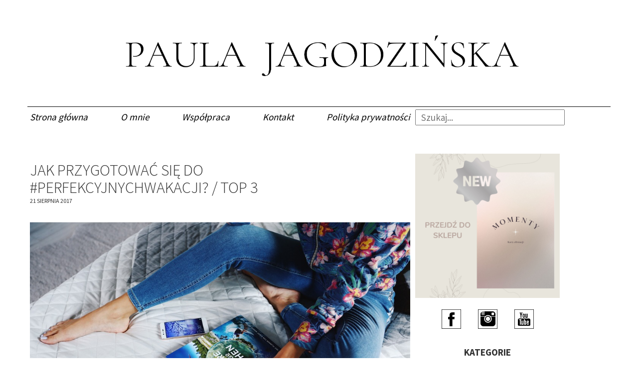

--- FILE ---
content_type: text/html; charset=UTF-8
request_url: https://paulajagodzinska.pl/2017/08/21/jak-przygotowac-sie-do-perfekcyjnychwakacji-top-3/
body_size: 22168
content:
<!DOCTYPE html>
<html dir="ltr" lang="pl">
	<head>
		<meta charset="UTF-8">
		<meta name="viewport" content="width=device-width">
		<meta http-equiv="Content-Type" content="text/html; charset=utf-8" />
		<meta name="viewport" content="width=device-width, initial-scale=1"/>
		
		<link rel="stylesheet" href="//maxcdn.bootstrapcdn.com/bootstrap/3.1.1/css/bootstrap.min.css">
		<link rel="stylesheet" type="text/css" href=" https://paulajagodzinska.pl/wp-content/themes/paula/style.css?v=1.50" media="screen" />
		<link rel="profile" href="https://gmpg.org/xfn/11">
		<link rel="pingback" href="https://paulajagodzinska.pl/xmlrpc.php">
		<script src="//code.jquery.com/jquery-1.11.0.min.js"></script>
		
		<!-- All in One SEO 4.8.7 - aioseo.com -->
		<title>Jak przygotować się do #PerfekcyjnychWakacji? / TOP 3 - Paula Jagodzińska</title>
	<meta name="description" content="Dzisiaj podzielę się z Wami moimi małymi sposobami na #PerfekcyjneWakacje. Często pytacie o to, jak organizuję dany wyjazd, gdzie szukam biletów, co ze sobą zabieram itd. Dlatego dzisiaj w trzech krótkich punktach przedstawię Wam jak najczęściej to u mnie wygląda :) A pod lupę bierzemy nasz aktualny wypad do Włoch! :) 1. Bilety lotnicze Każdą" />
	<meta name="robots" content="max-image-preview:large" />
	<meta name="author" content="Paula"/>
	<link rel="canonical" href="https://paulajagodzinska.pl/2017/08/21/jak-przygotowac-sie-do-perfekcyjnychwakacji-top-3/" />
	<meta name="generator" content="All in One SEO (AIOSEO) 4.8.7" />
		<meta property="og:locale" content="pl_PL" />
		<meta property="og:site_name" content="Paula Jagodzińska - Blog lifestylowy." />
		<meta property="og:type" content="article" />
		<meta property="og:title" content="Jak przygotować się do #PerfekcyjnychWakacji? / TOP 3 - Paula Jagodzińska" />
		<meta property="og:description" content="Dzisiaj podzielę się z Wami moimi małymi sposobami na #PerfekcyjneWakacje. Często pytacie o to, jak organizuję dany wyjazd, gdzie szukam biletów, co ze sobą zabieram itd. Dlatego dzisiaj w trzech krótkich punktach przedstawię Wam jak najczęściej to u mnie wygląda :) A pod lupę bierzemy nasz aktualny wypad do Włoch! :) 1. Bilety lotnicze Każdą" />
		<meta property="og:url" content="https://paulajagodzinska.pl/2017/08/21/jak-przygotowac-sie-do-perfekcyjnychwakacji-top-3/" />
		<meta property="article:published_time" content="2017-08-21T17:37:43+00:00" />
		<meta property="article:modified_time" content="2019-01-09T14:23:54+00:00" />
		<meta name="twitter:card" content="summary_large_image" />
		<meta name="twitter:title" content="Jak przygotować się do #PerfekcyjnychWakacji? / TOP 3 - Paula Jagodzińska" />
		<meta name="twitter:description" content="Dzisiaj podzielę się z Wami moimi małymi sposobami na #PerfekcyjneWakacje. Często pytacie o to, jak organizuję dany wyjazd, gdzie szukam biletów, co ze sobą zabieram itd. Dlatego dzisiaj w trzech krótkich punktach przedstawię Wam jak najczęściej to u mnie wygląda :) A pod lupę bierzemy nasz aktualny wypad do Włoch! :) 1. Bilety lotnicze Każdą" />
		<script type="application/ld+json" class="aioseo-schema">
			{"@context":"https:\/\/schema.org","@graph":[{"@type":"BlogPosting","@id":"https:\/\/paulajagodzinska.pl\/2017\/08\/21\/jak-przygotowac-sie-do-perfekcyjnychwakacji-top-3\/#blogposting","name":"Jak przygotowa\u0107 si\u0119 do #PerfekcyjnychWakacji? \/ TOP 3 - Paula Jagodzi\u0144ska","headline":"Jak przygotowa\u0107 si\u0119 do #PerfekcyjnychWakacji? \/ TOP 3","author":{"@id":"https:\/\/paulajagodzinska.pl\/author\/paula\/#author"},"publisher":{"@id":"https:\/\/paulajagodzinska.pl\/#organization"},"image":{"@type":"ImageObject","url":"https:\/\/paulajagodzinska.pl\/wp-content\/uploads\/2017\/08\/IMG_2391.jpg","width":1000,"height":667,"caption":"Processed with VSCO with hb2 preset"},"datePublished":"2017-08-21T19:37:43+02:00","dateModified":"2019-01-09T15:23:54+01:00","inLanguage":"pl-PL","commentCount":31,"mainEntityOfPage":{"@id":"https:\/\/paulajagodzinska.pl\/2017\/08\/21\/jak-przygotowac-sie-do-perfekcyjnychwakacji-top-3\/#webpage"},"isPartOf":{"@id":"https:\/\/paulajagodzinska.pl\/2017\/08\/21\/jak-przygotowac-sie-do-perfekcyjnychwakacji-top-3\/#webpage"},"articleSection":"7. Lifestyle"},{"@type":"BreadcrumbList","@id":"https:\/\/paulajagodzinska.pl\/2017\/08\/21\/jak-przygotowac-sie-do-perfekcyjnychwakacji-top-3\/#breadcrumblist","itemListElement":[{"@type":"ListItem","@id":"https:\/\/paulajagodzinska.pl#listItem","position":1,"name":"Home","item":"https:\/\/paulajagodzinska.pl","nextItem":{"@type":"ListItem","@id":"https:\/\/paulajagodzinska.pl\/category\/lifestyle\/#listItem","name":"7. Lifestyle"}},{"@type":"ListItem","@id":"https:\/\/paulajagodzinska.pl\/category\/lifestyle\/#listItem","position":2,"name":"7. Lifestyle","item":"https:\/\/paulajagodzinska.pl\/category\/lifestyle\/","nextItem":{"@type":"ListItem","@id":"https:\/\/paulajagodzinska.pl\/2017\/08\/21\/jak-przygotowac-sie-do-perfekcyjnychwakacji-top-3\/#listItem","name":"Jak przygotowa\u0107 si\u0119 do #PerfekcyjnychWakacji? \/ TOP 3"},"previousItem":{"@type":"ListItem","@id":"https:\/\/paulajagodzinska.pl#listItem","name":"Home"}},{"@type":"ListItem","@id":"https:\/\/paulajagodzinska.pl\/2017\/08\/21\/jak-przygotowac-sie-do-perfekcyjnychwakacji-top-3\/#listItem","position":3,"name":"Jak przygotowa\u0107 si\u0119 do #PerfekcyjnychWakacji? \/ TOP 3","previousItem":{"@type":"ListItem","@id":"https:\/\/paulajagodzinska.pl\/category\/lifestyle\/#listItem","name":"7. Lifestyle"}}]},{"@type":"Organization","@id":"https:\/\/paulajagodzinska.pl\/#organization","name":"Paula Jagodzi\u0144ska","description":"Blog lifestylowy.","url":"https:\/\/paulajagodzinska.pl\/"},{"@type":"Person","@id":"https:\/\/paulajagodzinska.pl\/author\/paula\/#author","url":"https:\/\/paulajagodzinska.pl\/author\/paula\/","name":"Paula","image":{"@type":"ImageObject","@id":"https:\/\/paulajagodzinska.pl\/2017\/08\/21\/jak-przygotowac-sie-do-perfekcyjnychwakacji-top-3\/#authorImage","url":"https:\/\/secure.gravatar.com\/avatar\/0c8f760606ef53048000d64b8f0ac068?s=96&d=identicon&r=g","width":96,"height":96,"caption":"Paula"}},{"@type":"WebPage","@id":"https:\/\/paulajagodzinska.pl\/2017\/08\/21\/jak-przygotowac-sie-do-perfekcyjnychwakacji-top-3\/#webpage","url":"https:\/\/paulajagodzinska.pl\/2017\/08\/21\/jak-przygotowac-sie-do-perfekcyjnychwakacji-top-3\/","name":"Jak przygotowa\u0107 si\u0119 do #PerfekcyjnychWakacji? \/ TOP 3 - Paula Jagodzi\u0144ska","description":"Dzisiaj podziel\u0119 si\u0119 z Wami moimi ma\u0142ymi sposobami na #PerfekcyjneWakacje. Cz\u0119sto pytacie o to, jak organizuj\u0119 dany wyjazd, gdzie szukam bilet\u00f3w, co ze sob\u0105 zabieram itd. Dlatego dzisiaj w trzech kr\u00f3tkich punktach przedstawi\u0119 Wam jak najcz\u0119\u015bciej to u mnie wygl\u0105da :) A pod lup\u0119 bierzemy nasz aktualny wypad do W\u0142och! :) 1. Bilety lotnicze Ka\u017cd\u0105","inLanguage":"pl-PL","isPartOf":{"@id":"https:\/\/paulajagodzinska.pl\/#website"},"breadcrumb":{"@id":"https:\/\/paulajagodzinska.pl\/2017\/08\/21\/jak-przygotowac-sie-do-perfekcyjnychwakacji-top-3\/#breadcrumblist"},"author":{"@id":"https:\/\/paulajagodzinska.pl\/author\/paula\/#author"},"creator":{"@id":"https:\/\/paulajagodzinska.pl\/author\/paula\/#author"},"image":{"@type":"ImageObject","url":"https:\/\/paulajagodzinska.pl\/wp-content\/uploads\/2017\/08\/IMG_2391.jpg","@id":"https:\/\/paulajagodzinska.pl\/2017\/08\/21\/jak-przygotowac-sie-do-perfekcyjnychwakacji-top-3\/#mainImage","width":1000,"height":667,"caption":"Processed with VSCO with hb2 preset"},"primaryImageOfPage":{"@id":"https:\/\/paulajagodzinska.pl\/2017\/08\/21\/jak-przygotowac-sie-do-perfekcyjnychwakacji-top-3\/#mainImage"},"datePublished":"2017-08-21T19:37:43+02:00","dateModified":"2019-01-09T15:23:54+01:00"},{"@type":"WebSite","@id":"https:\/\/paulajagodzinska.pl\/#website","url":"https:\/\/paulajagodzinska.pl\/","name":"Paula Jagodzi\u0144ska","description":"Blog lifestylowy.","inLanguage":"pl-PL","publisher":{"@id":"https:\/\/paulajagodzinska.pl\/#organization"}}]}
		</script>
		<!-- All in One SEO -->

<script id="cookieyes" type="text/javascript" src="https://cdn-cookieyes.com/client_data/caff011d751a504fe7b5ca9e/script.js"></script><script>window._wca = window._wca || [];</script>
<link rel='dns-prefetch' href='//paulajagodzinska.pl' />
<link rel='dns-prefetch' href='//stats.wp.com' />
<link rel="alternate" type="application/rss+xml" title="Paula Jagodzińska &raquo; Jak przygotować się do #PerfekcyjnychWakacji? / TOP 3 Kanał z komentarzami" href="https://paulajagodzinska.pl/2017/08/21/jak-przygotowac-sie-do-perfekcyjnychwakacji-top-3/feed/" />
<meta property="og:image" content="https://paulajagodzinska.pl/wp-content/uploads/2017/08/IMG_2391-700x467.jpg"/>
		<!-- This site uses the Google Analytics by MonsterInsights plugin v9.10.0 - Using Analytics tracking - https://www.monsterinsights.com/ -->
							<script src="//www.googletagmanager.com/gtag/js?id=G-EP7BPTPWKX"  data-cfasync="false" data-wpfc-render="false" type="text/javascript" async></script>
			<script data-cfasync="false" data-wpfc-render="false" type="text/javascript">
				var mi_version = '9.10.0';
				var mi_track_user = true;
				var mi_no_track_reason = '';
								var MonsterInsightsDefaultLocations = {"page_location":"https:\/\/paulajagodzinska.pl\/2017\/08\/21\/jak-przygotowac-sie-do-perfekcyjnychwakacji-top-3\/"};
								if ( typeof MonsterInsightsPrivacyGuardFilter === 'function' ) {
					var MonsterInsightsLocations = (typeof MonsterInsightsExcludeQuery === 'object') ? MonsterInsightsPrivacyGuardFilter( MonsterInsightsExcludeQuery ) : MonsterInsightsPrivacyGuardFilter( MonsterInsightsDefaultLocations );
				} else {
					var MonsterInsightsLocations = (typeof MonsterInsightsExcludeQuery === 'object') ? MonsterInsightsExcludeQuery : MonsterInsightsDefaultLocations;
				}

								var disableStrs = [
										'ga-disable-G-EP7BPTPWKX',
									];

				/* Function to detect opted out users */
				function __gtagTrackerIsOptedOut() {
					for (var index = 0; index < disableStrs.length; index++) {
						if (document.cookie.indexOf(disableStrs[index] + '=true') > -1) {
							return true;
						}
					}

					return false;
				}

				/* Disable tracking if the opt-out cookie exists. */
				if (__gtagTrackerIsOptedOut()) {
					for (var index = 0; index < disableStrs.length; index++) {
						window[disableStrs[index]] = true;
					}
				}

				/* Opt-out function */
				function __gtagTrackerOptout() {
					for (var index = 0; index < disableStrs.length; index++) {
						document.cookie = disableStrs[index] + '=true; expires=Thu, 31 Dec 2099 23:59:59 UTC; path=/';
						window[disableStrs[index]] = true;
					}
				}

				if ('undefined' === typeof gaOptout) {
					function gaOptout() {
						__gtagTrackerOptout();
					}
				}
								window.dataLayer = window.dataLayer || [];

				window.MonsterInsightsDualTracker = {
					helpers: {},
					trackers: {},
				};
				if (mi_track_user) {
					function __gtagDataLayer() {
						dataLayer.push(arguments);
					}

					function __gtagTracker(type, name, parameters) {
						if (!parameters) {
							parameters = {};
						}

						if (parameters.send_to) {
							__gtagDataLayer.apply(null, arguments);
							return;
						}

						if (type === 'event') {
														parameters.send_to = monsterinsights_frontend.v4_id;
							var hookName = name;
							if (typeof parameters['event_category'] !== 'undefined') {
								hookName = parameters['event_category'] + ':' + name;
							}

							if (typeof MonsterInsightsDualTracker.trackers[hookName] !== 'undefined') {
								MonsterInsightsDualTracker.trackers[hookName](parameters);
							} else {
								__gtagDataLayer('event', name, parameters);
							}
							
						} else {
							__gtagDataLayer.apply(null, arguments);
						}
					}

					__gtagTracker('js', new Date());
					__gtagTracker('set', {
						'developer_id.dZGIzZG': true,
											});
					if ( MonsterInsightsLocations.page_location ) {
						__gtagTracker('set', MonsterInsightsLocations);
					}
										__gtagTracker('config', 'G-EP7BPTPWKX', {"forceSSL":"true","link_attribution":"true"} );
										window.gtag = __gtagTracker;										(function () {
						/* https://developers.google.com/analytics/devguides/collection/analyticsjs/ */
						/* ga and __gaTracker compatibility shim. */
						var noopfn = function () {
							return null;
						};
						var newtracker = function () {
							return new Tracker();
						};
						var Tracker = function () {
							return null;
						};
						var p = Tracker.prototype;
						p.get = noopfn;
						p.set = noopfn;
						p.send = function () {
							var args = Array.prototype.slice.call(arguments);
							args.unshift('send');
							__gaTracker.apply(null, args);
						};
						var __gaTracker = function () {
							var len = arguments.length;
							if (len === 0) {
								return;
							}
							var f = arguments[len - 1];
							if (typeof f !== 'object' || f === null || typeof f.hitCallback !== 'function') {
								if ('send' === arguments[0]) {
									var hitConverted, hitObject = false, action;
									if ('event' === arguments[1]) {
										if ('undefined' !== typeof arguments[3]) {
											hitObject = {
												'eventAction': arguments[3],
												'eventCategory': arguments[2],
												'eventLabel': arguments[4],
												'value': arguments[5] ? arguments[5] : 1,
											}
										}
									}
									if ('pageview' === arguments[1]) {
										if ('undefined' !== typeof arguments[2]) {
											hitObject = {
												'eventAction': 'page_view',
												'page_path': arguments[2],
											}
										}
									}
									if (typeof arguments[2] === 'object') {
										hitObject = arguments[2];
									}
									if (typeof arguments[5] === 'object') {
										Object.assign(hitObject, arguments[5]);
									}
									if ('undefined' !== typeof arguments[1].hitType) {
										hitObject = arguments[1];
										if ('pageview' === hitObject.hitType) {
											hitObject.eventAction = 'page_view';
										}
									}
									if (hitObject) {
										action = 'timing' === arguments[1].hitType ? 'timing_complete' : hitObject.eventAction;
										hitConverted = mapArgs(hitObject);
										__gtagTracker('event', action, hitConverted);
									}
								}
								return;
							}

							function mapArgs(args) {
								var arg, hit = {};
								var gaMap = {
									'eventCategory': 'event_category',
									'eventAction': 'event_action',
									'eventLabel': 'event_label',
									'eventValue': 'event_value',
									'nonInteraction': 'non_interaction',
									'timingCategory': 'event_category',
									'timingVar': 'name',
									'timingValue': 'value',
									'timingLabel': 'event_label',
									'page': 'page_path',
									'location': 'page_location',
									'title': 'page_title',
									'referrer' : 'page_referrer',
								};
								for (arg in args) {
																		if (!(!args.hasOwnProperty(arg) || !gaMap.hasOwnProperty(arg))) {
										hit[gaMap[arg]] = args[arg];
									} else {
										hit[arg] = args[arg];
									}
								}
								return hit;
							}

							try {
								f.hitCallback();
							} catch (ex) {
							}
						};
						__gaTracker.create = newtracker;
						__gaTracker.getByName = newtracker;
						__gaTracker.getAll = function () {
							return [];
						};
						__gaTracker.remove = noopfn;
						__gaTracker.loaded = true;
						window['__gaTracker'] = __gaTracker;
					})();
									} else {
										console.log("");
					(function () {
						function __gtagTracker() {
							return null;
						}

						window['__gtagTracker'] = __gtagTracker;
						window['gtag'] = __gtagTracker;
					})();
									}
			</script>
							<!-- / Google Analytics by MonsterInsights -->
		<script type="text/javascript">
window._wpemojiSettings = {"baseUrl":"https:\/\/s.w.org\/images\/core\/emoji\/14.0.0\/72x72\/","ext":".png","svgUrl":"https:\/\/s.w.org\/images\/core\/emoji\/14.0.0\/svg\/","svgExt":".svg","source":{"concatemoji":"https:\/\/paulajagodzinska.pl\/wp-includes\/js\/wp-emoji-release.min.js?ver=6.1.9"}};
/*! This file is auto-generated */
!function(e,a,t){var n,r,o,i=a.createElement("canvas"),p=i.getContext&&i.getContext("2d");function s(e,t){var a=String.fromCharCode,e=(p.clearRect(0,0,i.width,i.height),p.fillText(a.apply(this,e),0,0),i.toDataURL());return p.clearRect(0,0,i.width,i.height),p.fillText(a.apply(this,t),0,0),e===i.toDataURL()}function c(e){var t=a.createElement("script");t.src=e,t.defer=t.type="text/javascript",a.getElementsByTagName("head")[0].appendChild(t)}for(o=Array("flag","emoji"),t.supports={everything:!0,everythingExceptFlag:!0},r=0;r<o.length;r++)t.supports[o[r]]=function(e){if(p&&p.fillText)switch(p.textBaseline="top",p.font="600 32px Arial",e){case"flag":return s([127987,65039,8205,9895,65039],[127987,65039,8203,9895,65039])?!1:!s([55356,56826,55356,56819],[55356,56826,8203,55356,56819])&&!s([55356,57332,56128,56423,56128,56418,56128,56421,56128,56430,56128,56423,56128,56447],[55356,57332,8203,56128,56423,8203,56128,56418,8203,56128,56421,8203,56128,56430,8203,56128,56423,8203,56128,56447]);case"emoji":return!s([129777,127995,8205,129778,127999],[129777,127995,8203,129778,127999])}return!1}(o[r]),t.supports.everything=t.supports.everything&&t.supports[o[r]],"flag"!==o[r]&&(t.supports.everythingExceptFlag=t.supports.everythingExceptFlag&&t.supports[o[r]]);t.supports.everythingExceptFlag=t.supports.everythingExceptFlag&&!t.supports.flag,t.DOMReady=!1,t.readyCallback=function(){t.DOMReady=!0},t.supports.everything||(n=function(){t.readyCallback()},a.addEventListener?(a.addEventListener("DOMContentLoaded",n,!1),e.addEventListener("load",n,!1)):(e.attachEvent("onload",n),a.attachEvent("onreadystatechange",function(){"complete"===a.readyState&&t.readyCallback()})),(e=t.source||{}).concatemoji?c(e.concatemoji):e.wpemoji&&e.twemoji&&(c(e.twemoji),c(e.wpemoji)))}(window,document,window._wpemojiSettings);
</script>
<style type="text/css">
img.wp-smiley,
img.emoji {
	display: inline !important;
	border: none !important;
	box-shadow: none !important;
	height: 1em !important;
	width: 1em !important;
	margin: 0 0.07em !important;
	vertical-align: -0.1em !important;
	background: none !important;
	padding: 0 !important;
}
</style>
	<link rel='stylesheet' id='dashicons-css' href='https://paulajagodzinska.pl/wp-includes/css/dashicons.min.css?ver=6.1.9' type='text/css' media='all' />
<link rel='stylesheet' id='thickbox-css' href='https://paulajagodzinska.pl/wp-includes/js/thickbox/thickbox.css?ver=6.1.9' type='text/css' media='all' />
<link rel='stylesheet' id='wp-block-library-css' href='https://paulajagodzinska.pl/wp-includes/css/dist/block-library/style.min.css?ver=6.1.9' type='text/css' media='all' />
<style id='wp-block-library-inline-css' type='text/css'>
.has-text-align-justify{text-align:justify;}
</style>
<link rel='stylesheet' id='mediaelement-css' href='https://paulajagodzinska.pl/wp-includes/js/mediaelement/mediaelementplayer-legacy.min.css?ver=4.2.17' type='text/css' media='all' />
<link rel='stylesheet' id='wp-mediaelement-css' href='https://paulajagodzinska.pl/wp-includes/js/mediaelement/wp-mediaelement.min.css?ver=6.1.9' type='text/css' media='all' />
<link rel='stylesheet' id='wc-blocks-vendors-style-css' href='https://paulajagodzinska.pl/wp-content/plugins/woocommerce/packages/woocommerce-blocks/build/wc-blocks-vendors-style.css?ver=9.6.5' type='text/css' media='all' />
<link rel='stylesheet' id='wc-blocks-style-css' href='https://paulajagodzinska.pl/wp-content/plugins/woocommerce/packages/woocommerce-blocks/build/wc-blocks-style.css?ver=9.6.5' type='text/css' media='all' />
<link rel='stylesheet' id='classic-theme-styles-css' href='https://paulajagodzinska.pl/wp-includes/css/classic-themes.min.css?ver=1' type='text/css' media='all' />
<style id='global-styles-inline-css' type='text/css'>
body{--wp--preset--color--black: #000000;--wp--preset--color--cyan-bluish-gray: #abb8c3;--wp--preset--color--white: #ffffff;--wp--preset--color--pale-pink: #f78da7;--wp--preset--color--vivid-red: #cf2e2e;--wp--preset--color--luminous-vivid-orange: #ff6900;--wp--preset--color--luminous-vivid-amber: #fcb900;--wp--preset--color--light-green-cyan: #7bdcb5;--wp--preset--color--vivid-green-cyan: #00d084;--wp--preset--color--pale-cyan-blue: #8ed1fc;--wp--preset--color--vivid-cyan-blue: #0693e3;--wp--preset--color--vivid-purple: #9b51e0;--wp--preset--gradient--vivid-cyan-blue-to-vivid-purple: linear-gradient(135deg,rgba(6,147,227,1) 0%,rgb(155,81,224) 100%);--wp--preset--gradient--light-green-cyan-to-vivid-green-cyan: linear-gradient(135deg,rgb(122,220,180) 0%,rgb(0,208,130) 100%);--wp--preset--gradient--luminous-vivid-amber-to-luminous-vivid-orange: linear-gradient(135deg,rgba(252,185,0,1) 0%,rgba(255,105,0,1) 100%);--wp--preset--gradient--luminous-vivid-orange-to-vivid-red: linear-gradient(135deg,rgba(255,105,0,1) 0%,rgb(207,46,46) 100%);--wp--preset--gradient--very-light-gray-to-cyan-bluish-gray: linear-gradient(135deg,rgb(238,238,238) 0%,rgb(169,184,195) 100%);--wp--preset--gradient--cool-to-warm-spectrum: linear-gradient(135deg,rgb(74,234,220) 0%,rgb(151,120,209) 20%,rgb(207,42,186) 40%,rgb(238,44,130) 60%,rgb(251,105,98) 80%,rgb(254,248,76) 100%);--wp--preset--gradient--blush-light-purple: linear-gradient(135deg,rgb(255,206,236) 0%,rgb(152,150,240) 100%);--wp--preset--gradient--blush-bordeaux: linear-gradient(135deg,rgb(254,205,165) 0%,rgb(254,45,45) 50%,rgb(107,0,62) 100%);--wp--preset--gradient--luminous-dusk: linear-gradient(135deg,rgb(255,203,112) 0%,rgb(199,81,192) 50%,rgb(65,88,208) 100%);--wp--preset--gradient--pale-ocean: linear-gradient(135deg,rgb(255,245,203) 0%,rgb(182,227,212) 50%,rgb(51,167,181) 100%);--wp--preset--gradient--electric-grass: linear-gradient(135deg,rgb(202,248,128) 0%,rgb(113,206,126) 100%);--wp--preset--gradient--midnight: linear-gradient(135deg,rgb(2,3,129) 0%,rgb(40,116,252) 100%);--wp--preset--duotone--dark-grayscale: url('#wp-duotone-dark-grayscale');--wp--preset--duotone--grayscale: url('#wp-duotone-grayscale');--wp--preset--duotone--purple-yellow: url('#wp-duotone-purple-yellow');--wp--preset--duotone--blue-red: url('#wp-duotone-blue-red');--wp--preset--duotone--midnight: url('#wp-duotone-midnight');--wp--preset--duotone--magenta-yellow: url('#wp-duotone-magenta-yellow');--wp--preset--duotone--purple-green: url('#wp-duotone-purple-green');--wp--preset--duotone--blue-orange: url('#wp-duotone-blue-orange');--wp--preset--font-size--small: 13px;--wp--preset--font-size--medium: 20px;--wp--preset--font-size--large: 36px;--wp--preset--font-size--x-large: 42px;--wp--preset--spacing--20: 0.44rem;--wp--preset--spacing--30: 0.67rem;--wp--preset--spacing--40: 1rem;--wp--preset--spacing--50: 1.5rem;--wp--preset--spacing--60: 2.25rem;--wp--preset--spacing--70: 3.38rem;--wp--preset--spacing--80: 5.06rem;}:where(.is-layout-flex){gap: 0.5em;}body .is-layout-flow > .alignleft{float: left;margin-inline-start: 0;margin-inline-end: 2em;}body .is-layout-flow > .alignright{float: right;margin-inline-start: 2em;margin-inline-end: 0;}body .is-layout-flow > .aligncenter{margin-left: auto !important;margin-right: auto !important;}body .is-layout-constrained > .alignleft{float: left;margin-inline-start: 0;margin-inline-end: 2em;}body .is-layout-constrained > .alignright{float: right;margin-inline-start: 2em;margin-inline-end: 0;}body .is-layout-constrained > .aligncenter{margin-left: auto !important;margin-right: auto !important;}body .is-layout-constrained > :where(:not(.alignleft):not(.alignright):not(.alignfull)){max-width: var(--wp--style--global--content-size);margin-left: auto !important;margin-right: auto !important;}body .is-layout-constrained > .alignwide{max-width: var(--wp--style--global--wide-size);}body .is-layout-flex{display: flex;}body .is-layout-flex{flex-wrap: wrap;align-items: center;}body .is-layout-flex > *{margin: 0;}:where(.wp-block-columns.is-layout-flex){gap: 2em;}.has-black-color{color: var(--wp--preset--color--black) !important;}.has-cyan-bluish-gray-color{color: var(--wp--preset--color--cyan-bluish-gray) !important;}.has-white-color{color: var(--wp--preset--color--white) !important;}.has-pale-pink-color{color: var(--wp--preset--color--pale-pink) !important;}.has-vivid-red-color{color: var(--wp--preset--color--vivid-red) !important;}.has-luminous-vivid-orange-color{color: var(--wp--preset--color--luminous-vivid-orange) !important;}.has-luminous-vivid-amber-color{color: var(--wp--preset--color--luminous-vivid-amber) !important;}.has-light-green-cyan-color{color: var(--wp--preset--color--light-green-cyan) !important;}.has-vivid-green-cyan-color{color: var(--wp--preset--color--vivid-green-cyan) !important;}.has-pale-cyan-blue-color{color: var(--wp--preset--color--pale-cyan-blue) !important;}.has-vivid-cyan-blue-color{color: var(--wp--preset--color--vivid-cyan-blue) !important;}.has-vivid-purple-color{color: var(--wp--preset--color--vivid-purple) !important;}.has-black-background-color{background-color: var(--wp--preset--color--black) !important;}.has-cyan-bluish-gray-background-color{background-color: var(--wp--preset--color--cyan-bluish-gray) !important;}.has-white-background-color{background-color: var(--wp--preset--color--white) !important;}.has-pale-pink-background-color{background-color: var(--wp--preset--color--pale-pink) !important;}.has-vivid-red-background-color{background-color: var(--wp--preset--color--vivid-red) !important;}.has-luminous-vivid-orange-background-color{background-color: var(--wp--preset--color--luminous-vivid-orange) !important;}.has-luminous-vivid-amber-background-color{background-color: var(--wp--preset--color--luminous-vivid-amber) !important;}.has-light-green-cyan-background-color{background-color: var(--wp--preset--color--light-green-cyan) !important;}.has-vivid-green-cyan-background-color{background-color: var(--wp--preset--color--vivid-green-cyan) !important;}.has-pale-cyan-blue-background-color{background-color: var(--wp--preset--color--pale-cyan-blue) !important;}.has-vivid-cyan-blue-background-color{background-color: var(--wp--preset--color--vivid-cyan-blue) !important;}.has-vivid-purple-background-color{background-color: var(--wp--preset--color--vivid-purple) !important;}.has-black-border-color{border-color: var(--wp--preset--color--black) !important;}.has-cyan-bluish-gray-border-color{border-color: var(--wp--preset--color--cyan-bluish-gray) !important;}.has-white-border-color{border-color: var(--wp--preset--color--white) !important;}.has-pale-pink-border-color{border-color: var(--wp--preset--color--pale-pink) !important;}.has-vivid-red-border-color{border-color: var(--wp--preset--color--vivid-red) !important;}.has-luminous-vivid-orange-border-color{border-color: var(--wp--preset--color--luminous-vivid-orange) !important;}.has-luminous-vivid-amber-border-color{border-color: var(--wp--preset--color--luminous-vivid-amber) !important;}.has-light-green-cyan-border-color{border-color: var(--wp--preset--color--light-green-cyan) !important;}.has-vivid-green-cyan-border-color{border-color: var(--wp--preset--color--vivid-green-cyan) !important;}.has-pale-cyan-blue-border-color{border-color: var(--wp--preset--color--pale-cyan-blue) !important;}.has-vivid-cyan-blue-border-color{border-color: var(--wp--preset--color--vivid-cyan-blue) !important;}.has-vivid-purple-border-color{border-color: var(--wp--preset--color--vivid-purple) !important;}.has-vivid-cyan-blue-to-vivid-purple-gradient-background{background: var(--wp--preset--gradient--vivid-cyan-blue-to-vivid-purple) !important;}.has-light-green-cyan-to-vivid-green-cyan-gradient-background{background: var(--wp--preset--gradient--light-green-cyan-to-vivid-green-cyan) !important;}.has-luminous-vivid-amber-to-luminous-vivid-orange-gradient-background{background: var(--wp--preset--gradient--luminous-vivid-amber-to-luminous-vivid-orange) !important;}.has-luminous-vivid-orange-to-vivid-red-gradient-background{background: var(--wp--preset--gradient--luminous-vivid-orange-to-vivid-red) !important;}.has-very-light-gray-to-cyan-bluish-gray-gradient-background{background: var(--wp--preset--gradient--very-light-gray-to-cyan-bluish-gray) !important;}.has-cool-to-warm-spectrum-gradient-background{background: var(--wp--preset--gradient--cool-to-warm-spectrum) !important;}.has-blush-light-purple-gradient-background{background: var(--wp--preset--gradient--blush-light-purple) !important;}.has-blush-bordeaux-gradient-background{background: var(--wp--preset--gradient--blush-bordeaux) !important;}.has-luminous-dusk-gradient-background{background: var(--wp--preset--gradient--luminous-dusk) !important;}.has-pale-ocean-gradient-background{background: var(--wp--preset--gradient--pale-ocean) !important;}.has-electric-grass-gradient-background{background: var(--wp--preset--gradient--electric-grass) !important;}.has-midnight-gradient-background{background: var(--wp--preset--gradient--midnight) !important;}.has-small-font-size{font-size: var(--wp--preset--font-size--small) !important;}.has-medium-font-size{font-size: var(--wp--preset--font-size--medium) !important;}.has-large-font-size{font-size: var(--wp--preset--font-size--large) !important;}.has-x-large-font-size{font-size: var(--wp--preset--font-size--x-large) !important;}
.wp-block-navigation a:where(:not(.wp-element-button)){color: inherit;}
:where(.wp-block-columns.is-layout-flex){gap: 2em;}
.wp-block-pullquote{font-size: 1.5em;line-height: 1.6;}
</style>
<link rel='stylesheet' id='easy-facebook-likebox-plugin-styles-css' href='https://paulajagodzinska.pl/wp-content/plugins/easy-facebook-likebox/public/assets/css/public.css?ver=4.4.3' type='text/css' media='all' />
<link rel='stylesheet' id='easy-facebook-likebox-font-awesome-css' href='https://paulajagodzinska.pl/wp-content/plugins/easy-facebook-likebox/public/assets/css/font-awesome.css?ver=4.4.3' type='text/css' media='all' />
<link rel='stylesheet' id='easy-facebook-likebox-animate-css' href='https://paulajagodzinska.pl/wp-content/plugins/easy-facebook-likebox/public/assets/css/animate.css?ver=4.4.3' type='text/css' media='all' />
<link rel='stylesheet' id='easy-facebook-likebox-popup-styles-css' href='https://paulajagodzinska.pl/wp-content/plugins/easy-facebook-likebox/public/assets/popup/magnific-popup.css?ver=4.4.3' type='text/css' media='all' />
<style id='woocommerce-inline-inline-css' type='text/css'>
.woocommerce form .form-row .required { visibility: visible; }
</style>
<link rel='stylesheet' id='newsletter-css' href='https://paulajagodzinska.pl/wp-content/plugins/newsletter/style.css?ver=8.2.3' type='text/css' media='all' />
<link rel='stylesheet' id='jetpack_css-css' href='https://paulajagodzinska.pl/wp-content/plugins/jetpack/css/jetpack.css?ver=11.9.3' type='text/css' media='all' />
<script type='text/javascript' src='https://paulajagodzinska.pl/wp-includes/js/jquery/jquery.min.js?ver=3.6.1' id='jquery-core-js'></script>
<script type='text/javascript' src='https://paulajagodzinska.pl/wp-includes/js/jquery/jquery-migrate.min.js?ver=3.3.2' id='jquery-migrate-js'></script>
<script type='text/javascript' src='https://paulajagodzinska.pl/wp-content/plugins/google-analytics-premium/assets/js/frontend-gtag.min.js?ver=9.10.0' id='monsterinsights-frontend-script-js'></script>
<script data-cfasync="false" data-wpfc-render="false" type="text/javascript" id='monsterinsights-frontend-script-js-extra'>/* <![CDATA[ */
var monsterinsights_frontend = {"js_events_tracking":"true","download_extensions":"","inbound_paths":"[]","home_url":"https:\/\/paulajagodzinska.pl","hash_tracking":"false","v4_id":"G-EP7BPTPWKX"};/* ]]> */
</script>
<script type='text/javascript' src='https://paulajagodzinska.pl/wp-content/plugins/easy-facebook-likebox/public/assets/popup/jquery.magnific-popup.min.js?ver=4.4.3' id='easy-facebook-likebox-popup-script-js'></script>
<script type='text/javascript' src='https://paulajagodzinska.pl/wp-content/plugins/easy-facebook-likebox/public/assets/js/jquery.cookie.js?ver=4.4.3' id='easy-facebook-likebox-cookie-script-js'></script>
<script type='text/javascript' id='easy-facebook-likebox-public-script-js-extra'>
/* <![CDATA[ */
var public_ajax = {"ajax_url":"https:\/\/paulajagodzinska.pl\/wp-admin\/admin-ajax.php"};
var public_ajax = {"ajax_url":"https:\/\/paulajagodzinska.pl\/wp-admin\/admin-ajax.php"};
/* ]]> */
</script>
<script type='text/javascript' src='https://paulajagodzinska.pl/wp-content/plugins/easy-facebook-likebox/public/assets/js/public.js?ver=4.4.3' id='easy-facebook-likebox-public-script-js'></script>
<script defer type='text/javascript' src='https://stats.wp.com/s-202549.js' id='woocommerce-analytics-js'></script>
<link rel="https://api.w.org/" href="https://paulajagodzinska.pl/wp-json/" /><link rel="alternate" type="application/json" href="https://paulajagodzinska.pl/wp-json/wp/v2/posts/17779" /><link rel="EditURI" type="application/rsd+xml" title="RSD" href="https://paulajagodzinska.pl/xmlrpc.php?rsd" />
<link rel="wlwmanifest" type="application/wlwmanifest+xml" href="https://paulajagodzinska.pl/wp-includes/wlwmanifest.xml" />
<meta name="generator" content="WordPress 6.1.9" />
<meta name="generator" content="WooCommerce 7.5.0" />
<link rel='shortlink' href='https://paulajagodzinska.pl/?p=17779' />
<link rel="alternate" type="application/json+oembed" href="https://paulajagodzinska.pl/wp-json/oembed/1.0/embed?url=https%3A%2F%2Fpaulajagodzinska.pl%2F2017%2F08%2F21%2Fjak-przygotowac-sie-do-perfekcyjnychwakacji-top-3%2F" />
<link rel="alternate" type="text/xml+oembed" href="https://paulajagodzinska.pl/wp-json/oembed/1.0/embed?url=https%3A%2F%2Fpaulajagodzinska.pl%2F2017%2F08%2F21%2Fjak-przygotowac-sie-do-perfekcyjnychwakacji-top-3%2F&#038;format=xml" />
<meta name='convertiser-verification' content='65b0a73230d2fec5234e9c723d74cf5aa3022e37' />
	<style>img#wpstats{display:none}</style>
			<noscript><style>.woocommerce-product-gallery{ opacity: 1 !important; }</style></noscript>
			<script src="//unpkg.com/masonry-layout@3.3.2/dist/masonry.pkgd.min.js" type="text/javascript"></script>
		<script src="https://paulajagodzinska.pl/wp-content/themes/paula/js/code.js?v=1.15" type="text/javascript"></script>
			</head>
	<body>
		<header class="container fluid">
			<div class="container head-container">
				<a href="/"><img src="https://paulajagodzinska.pl/wp-content/themes/paula/images/head-logo-pj.png" class="head-logo" alt="Jak przygotować się do #PerfekcyjnychWakacji? / TOP 3 - Paula JagodzińskaPaula Jagodzińska"></a>
			</div>
		</header>
	<div class="container-fluid main-div">
		<div class="container menu-border"></div>
		<div class="container main">
			<div class="col-md-8 header-menu">
			
			<div class="col-md-12 header-menu">
	
	<div class="menu-page-menu-new-container">
		<div class="menu-header-menu-container"><ul id="menu-header-menu" class="col-md-12 category-menu list-inline"><li id="menu-item-1982" class="menu-item menu-item-type-custom menu-item-object-custom menu-item-1982"><a href="/">Strona główna</a></li>
<li id="menu-item-21114" class="menu-item menu-item-type-post_type menu-item-object-page menu-item-21114"><a href="https://paulajagodzinska.pl/o-mnie/">O mnie</a></li>
<li id="menu-item-21117" class="menu-item menu-item-type-post_type menu-item-object-page menu-item-21117"><a href="https://paulajagodzinska.pl/wspolpraca/">Współpraca</a></li>
<li id="menu-item-21115" class="menu-item menu-item-type-post_type menu-item-object-page menu-item-21115"><a href="https://paulajagodzinska.pl/kontakt/">Kontakt</a></li>
<li id="menu-item-21116" class="menu-item menu-item-type-post_type menu-item-object-page menu-item-privacy-policy menu-item-21116"><a href="https://paulajagodzinska.pl/polityka-prywatnosci/">Polityka prywatności</a></li>
</ul></div>	</div>
			
	<ul class="col-md-12 category-menu-slide":se>
		<li><a href="javascript:void(0)">Menu</a>
			<ul>
				<li><a href="/" title="Strona główna">Strona główna</a></li><li><a href="https://paulajagodzinska.pl/o-mnie/" title="O mnie">O mnie</a></li><li><a href="https://paulajagodzinska.pl/wspolpraca/" title="Współpraca">Współpraca</a></li><li><a href="https://paulajagodzinska.pl/kontakt/" title="Kontakt">Kontakt</a></li><li><a href="https://paulajagodzinska.pl/polityka-prywatnosci/" title="Polityka prywatności">Polityka prywatności</a></li>					
			</ul>
		</li>
	</ul>
<ul class="col-md-12 category-menu-slide category-shop">
	<li><a href="/sklep/">Sklep</a></li>
</ul>

</div>
			
			<div class="col-md-12 post-list">
						<div class="post-entity">
					<div class="header-table">
						<div class="post-header">
							<div class="post-title">Jak przygotować się do #PerfekcyjnychWakacji? / TOP 3</div><div class="cat-date">
														
							<p>21 SIERPNIA 2017</p>
							</div>
						</div>
					</div>
										<div class="img-post">
												<img src="https://paulajagodzinska.pl/wp-content/uploads/2017/08/IMG_2391.jpg" alt="Jak przygotować się do #PerfekcyjnychWakacji? / TOP 3">
					</div>
										<div class="post-content">
						<p style="text-align: justify;">Dzisiaj podzielę się z Wami moimi małymi sposobami na #PerfekcyjneWakacje. Często pytacie o to, jak organizuję dany wyjazd, gdzie szukam biletów, co ze sobą zabieram itd. Dlatego dzisiaj w trzech krótkich punktach przedstawię Wam jak najczęściej to u mnie wygląda 🙂 A pod lupę bierzemy nasz aktualny wypad do Włoch! 🙂</p>
<h3 style="text-align: center;">1. Bilety lotnicze</h3>
<p style="text-align: justify;">Każdą podróż zaczynam od biletów! Często jest tak, że nie planujemy wcześniej konkretnej destynacji, tylko podporządkowujemy się ofertom na bilety lotnicze! Gdy widzimy jakąś atrakcyjną promocję, wtedy decydujemy się na podróż ^^ Tak też było przy okazji naszego aktualnego wypadu do Włoch! Wcześniej myśleliśmy o Neapolu, ale nagle pojawiła się promocja na bilety do Pizy i voila! Przylecieliśmy do Pizy z Gdańska. Gdzie szukamy promocji? Jesteśmy zapisani do newsletterów linii lotniczych, a także śledzimy różne strony na Facebooku, które wrzucają takie oferty.</p>
<p><a href="https://paulajagodzinska.pl/wp-content/uploads/2017/08/IMG_2388.jpg"><img decoding="async" class="size-full wp-image-17780" src="https://paulajagodzinska.pl/wp-content/uploads/2017/08/IMG_2388.jpg" alt="Processed with VSCO with hb2 preset" width="934" height="1400" srcset="https://paulajagodzinska.pl/wp-content/uploads/2017/08/IMG_2388.jpg 934w, https://paulajagodzinska.pl/wp-content/uploads/2017/08/IMG_2388-600x899.jpg 600w, https://paulajagodzinska.pl/wp-content/uploads/2017/08/IMG_2388-467x700.jpg 467w, https://paulajagodzinska.pl/wp-content/uploads/2017/08/IMG_2388-683x1024.jpg 683w" sizes="(max-width: 934px) 100vw, 934px" /></a></p>
<h3 style="text-align: center;">2. Noclegi i research</h3>
<p style="text-align: justify;">Gdy już mamy zarezerwowane bilety, zabieram się za mały research. Na początku czytam o danym miejscu w internecie, na forach, w przewodnikach i na tej podstawie stwierdzamy,co chcielibyśmy zobaczyć, gdzie pojechać. Wtedy zaczyna się zabawa z szukaniem noclegów. Najczęściej szukam noclegów na booking.com lub na airbnb.com 🙂 Fakt jest taki, że czasami trzeba spędzić dobrych kilka dni na poszukiwaniu tego, co nas interesuje, ale zawsze udaje nam się znaleźć przystępne cenowo i bardzo przyjemne noclegi. Tak też było tym razem. W Pizie pierwszy nocleg udało nam się znaleźć w pięknej lokalizacji 2 minuty do Krzywej Wieży. I chociaż był to Grand Hotel Duomo, to udało nam się zarezerwować go w bardzo przystępnej cenie (szczegóły niebawem) 🙂 Tak samo dziś! Śpimy w pięknym mieszkaniu z widokiem na całą Modenę a nocleg rezerwowaliśmy przez airbnb.com. Lubię mieć wszystko zaplanowane – wtedy, gdy na miejscu pojawia się jakiś problem, jestem w stanie sobie z nim poradzić. Dlatego też robimy dokładny plan wyjazdu (a i tak w czasie wypadu pozwalamy sobie na trochę spontaniczności)! 🙂</p>
<p><a href="https://paulajagodzinska.pl/wp-content/uploads/2017/08/IMG_2389.jpg"><img decoding="async" loading="lazy" class="size-full wp-image-17781" src="https://paulajagodzinska.pl/wp-content/uploads/2017/08/IMG_2389.jpg" alt="Processed with VSCO with hb2 preset" width="1000" height="667" srcset="https://paulajagodzinska.pl/wp-content/uploads/2017/08/IMG_2389.jpg 1000w, https://paulajagodzinska.pl/wp-content/uploads/2017/08/IMG_2389-600x400.jpg 600w, https://paulajagodzinska.pl/wp-content/uploads/2017/08/IMG_2389-700x467.jpg 700w" sizes="(max-width: 1000px) 100vw, 1000px" /></a></p>
<h3 style="text-align: center;">3. Pakowanie</h3>
<p style="text-align: justify;">Skoro #PerfekcyjneWakacje, to też perfekcyjne pakowanie! I tutaj zatrzymamy się na dłużej… Nie wiem czy macie to samo, ale ja bardzo nie lubię zabierać ze sobą niepotrzebnych rzeczy. Dostaję szału, kiedy w mojej walizce/plecaku jest masa rzeczy, a ja nawet nie wiem, co mam. Zdarzyła Wam się taka sytuacja? Pewnie tak – jak każdej z nas. Niemniej od pewnego czasu przykładam ogromną wagę do pakowania. Wolę poświęcić trochę więcej czasu na szykowanie konkretnych stylizacji niż potem przebierać we wszystkim i nie wiedzieć, co i jak. Tak samo mam z kosmetykami, dodatkami itd.</p>
<p><a href="https://paulajagodzinska.pl/wp-content/uploads/2017/08/IMG_2393.jpg"><img decoding="async" loading="lazy" class="size-full wp-image-17784" src="https://paulajagodzinska.pl/wp-content/uploads/2017/08/IMG_2393.jpg" alt="Processed with VSCO with hb2 preset" width="1000" height="667" srcset="https://paulajagodzinska.pl/wp-content/uploads/2017/08/IMG_2393.jpg 1000w, https://paulajagodzinska.pl/wp-content/uploads/2017/08/IMG_2393-600x400.jpg 600w, https://paulajagodzinska.pl/wp-content/uploads/2017/08/IMG_2393-700x467.jpg 700w" sizes="(max-width: 1000px) 100vw, 1000px" /></a></p>
<p style="text-align: justify;">No dobrze, skoro na pakowaniu jesteśmy, to czas na moje absolutne must have, które zabrałam ze sobą na nasze wielkie włoskie wakacje! Na pierwszy rzut kosmetyki! Jak wiadomo, to one ważą zawsze najwięcej (ciężko zabrać ze sobą wszystkie 10 kroków codziennej pielęgnacji, do tego szampon, odżywki, dezodoranty, perfumy itd.). Dlatego, od pewnego czasu, gdy zbliża się wyjazd odkopuje z szafy pudełko z próbkami, które dostaję w perfumerii, czy przy okazji jakiś zamówień i pakuję je do mojej kosmetyczki. Wyjazdy, to idealny moment, aby je wszystkie zużyć! Wiadomo, że zabieram też swoje ulubione kosmetyki w normalnych wersjach, ale staram się zabierać ich jak najmniej i jak najmniejsze pojemności. I muszę Wam się przyznać, że coraz lepiej mi to wychodzi! Tym razem postawiłam na mini wersje kosmetyków do makijażu, ulubiony płyn micelarny przelałam do małej buteleczki, którą kupiłam w Rosmmannie (takie specjalne do samolotu), a zamiast maseczek w tubce wzięłam małe próbki. Voila! Nagle zrobiło się więcej miejsca!</p>
<p><a href="https://paulajagodzinska.pl/wp-content/uploads/2017/08/IMG_3086.jpg"><img decoding="async" loading="lazy" class="size-full wp-image-17786" src="https://paulajagodzinska.pl/wp-content/uploads/2017/08/IMG_3086.jpg" alt="edf Processed with VSCO with hb2 preset" width="1050" height="1400" srcset="https://paulajagodzinska.pl/wp-content/uploads/2017/08/IMG_3086.jpg 1050w, https://paulajagodzinska.pl/wp-content/uploads/2017/08/IMG_3086-600x800.jpg 600w, https://paulajagodzinska.pl/wp-content/uploads/2017/08/IMG_3086-525x700.jpg 525w, https://paulajagodzinska.pl/wp-content/uploads/2017/08/IMG_3086-768x1024.jpg 768w" sizes="(max-width: 1050px) 100vw, 1050px" /></a></p>
<p style="text-align: justify;">Absolutnym must have, jeśli chodzi o nasz wyjazd do Włoch (i nie tylko, bo w każdą słoneczną destynację) są okulary przeciwsłoneczne, kapelusz i filtry! Zresztą wspominałam Wam o tym kilka dni temu na Snapchacie. Nie wyobrażam sobie spacerować cały dzień w pełnym słońcu bez ochrony UV, czy bez nakrycia głowy. Sporo osób niestety o tym zapomina…</p>
<p><a href="https://paulajagodzinska.pl/wp-content/uploads/2017/08/IMG_2390.jpg"><img decoding="async" loading="lazy" class="size-full wp-image-17782" src="https://paulajagodzinska.pl/wp-content/uploads/2017/08/IMG_2390.jpg" alt="Processed with VSCO with hb2 preset" width="1000" height="667" srcset="https://paulajagodzinska.pl/wp-content/uploads/2017/08/IMG_2390.jpg 1000w, https://paulajagodzinska.pl/wp-content/uploads/2017/08/IMG_2390-600x400.jpg 600w, https://paulajagodzinska.pl/wp-content/uploads/2017/08/IMG_2390-700x467.jpg 700w" sizes="(max-width: 1000px) 100vw, 1000px" /></a></p>
<p style="text-align: justify;">Kolejny must have? Tym razem w swoją podróż zabraliśmy telefon Huawei P10! Od jakiegoś czasu mam okazję go testować i już mogę Wam zdradzić, że robi fenomenalne zdjęcia (lepsze niż niejeden aparat). Efekt głębi, niesamowita ostrość… zresztą już niedługo pokażę Wam więcej zdjęć wykonanych tym telefonem!</p>
<p><a href="https://paulajagodzinska.pl/wp-content/uploads/2017/08/IMG_3083.jpg"><img decoding="async" loading="lazy" class="size-full wp-image-17785" src="https://paulajagodzinska.pl/wp-content/uploads/2017/08/IMG_3083.jpg" alt="edf Processed with VSCO with hb2 preset" width="1050" height="1400" srcset="https://paulajagodzinska.pl/wp-content/uploads/2017/08/IMG_3083.jpg 1050w, https://paulajagodzinska.pl/wp-content/uploads/2017/08/IMG_3083-600x800.jpg 600w, https://paulajagodzinska.pl/wp-content/uploads/2017/08/IMG_3083-525x700.jpg 525w, https://paulajagodzinska.pl/wp-content/uploads/2017/08/IMG_3083-768x1024.jpg 768w" sizes="(max-width: 1050px) 100vw, 1050px" /></a></p>
<p style="text-align: justify;">Podczas pakowania nie zapominam też o książce (nawet jeśli podczas wyjazdu nie ma czasu na czytanie, to zawsze znajdzie się chwila np. w samolocie), ani o mini prasowaczu parowym (zajmuje mało miejsca, a świetnie radzi sobie z wszelkimi zagnieceniami). Nigdy nie zapominam też o butelce filtrującej wodę. A Wy? Jakie macie swoje must have #PerfekcyjnychWakacji? 🙂</p>
<p style="text-align: justify;">Do następnego!</p>
					</div>


            <div class="comment-section">
                <a id="show_comments" href="#"></a>
                <div class="comment-number">
                    	<div id="comments" class="comments">
				<h2 class="comments-title">
			<a id="show_comments" href="#show_comments">Komentarze</a> na temat <span>&ldquo;Jak przygotować się do #PerfekcyjnychWakacji? / TOP 3&rdquo;</span>
		</h2>

		
		<ol class="commentlist">
					<li class="comment even thread-even depth-1 parent" id="comment-85073">
				<div id="div-comment-85073" class="comment-body">
				<div class="comment-author vcard">
			<img alt='' src='https://secure.gravatar.com/avatar/6eaec030c38d85ca120fd0fb57310349?s=32&#038;d=identicon&#038;r=g' srcset='https://secure.gravatar.com/avatar/6eaec030c38d85ca120fd0fb57310349?s=64&#038;d=identicon&#038;r=g 2x' class='avatar avatar-32 photo' height='32' width='32' loading='lazy' decoding='async'/>			<cite class="fn">Nat</cite> <span class="says">pisze:</span>		</div>
		
		<div class="comment-meta commentmetadata">
			<a href="https://paulajagodzinska.pl/2017/08/21/jak-przygotowac-sie-do-perfekcyjnychwakacji-top-3/#comment-85073">21 sierpnia 2017 o 19:55</a>		</div>

		<p>Paula jaki krem bb z filtrem polecasz?</p>

		<div class="reply"><a rel='nofollow' class='comment-reply-link' href='#comment-85073' data-commentid="85073" data-postid="17779" data-belowelement="div-comment-85073" data-respondelement="respond" data-replyto="Odpowiedz użytkownikowi Nat" aria-label='Odpowiedz użytkownikowi Nat'>Odpowiedz</a></div>
				</div>
				<ul class="children">
		<li class="comment byuser comment-author-paula bypostauthor odd alt depth-2 parent" id="comment-85077">
				<div id="div-comment-85077" class="comment-body">
				<div class="comment-author vcard">
			<img alt='' src='https://secure.gravatar.com/avatar/0c8f760606ef53048000d64b8f0ac068?s=32&#038;d=identicon&#038;r=g' srcset='https://secure.gravatar.com/avatar/0c8f760606ef53048000d64b8f0ac068?s=64&#038;d=identicon&#038;r=g 2x' class='avatar avatar-32 photo' height='32' width='32' loading='lazy' decoding='async'/>			<cite class="fn">Paula</cite> <span class="says">pisze:</span>		</div>
		
		<div class="comment-meta commentmetadata">
			<a href="https://paulajagodzinska.pl/2017/08/21/jak-przygotowac-sie-do-perfekcyjnychwakacji-top-3/#comment-85077">21 sierpnia 2017 o 23:23</a>		</div>

		<p>Ja bardzo polecam wszelkie Cushiony (np. te koreańskie z juui.pl, albo z serii Diorsnow). Są lekkie i mają filtry 🙂</p>

		<div class="reply"><a rel='nofollow' class='comment-reply-link' href='#comment-85077' data-commentid="85077" data-postid="17779" data-belowelement="div-comment-85077" data-respondelement="respond" data-replyto="Odpowiedz użytkownikowi Paula" aria-label='Odpowiedz użytkownikowi Paula'>Odpowiedz</a></div>
				</div>
				<ul class="children">
		<li class="comment even depth-3 parent" id="comment-85094">
				<div id="div-comment-85094" class="comment-body">
				<div class="comment-author vcard">
			<img alt='' src='https://secure.gravatar.com/avatar/?s=32&#038;d=identicon&#038;r=g' srcset='https://secure.gravatar.com/avatar/?s=64&#038;d=identicon&#038;r=g 2x' class='avatar avatar-32 photo avatar-default' height='32' width='32' loading='lazy' decoding='async'/>			<cite class="fn">Anonim</cite> <span class="says">pisze:</span>		</div>
		
		<div class="comment-meta commentmetadata">
			<a href="https://paulajagodzinska.pl/2017/08/21/jak-przygotowac-sie-do-perfekcyjnychwakacji-top-3/#comment-85094">22 sierpnia 2017 o 10:07</a>		</div>

		<p>A origins jak oceniasz?</p>

		<div class="reply"><a rel='nofollow' class='comment-reply-link' href='#comment-85094' data-commentid="85094" data-postid="17779" data-belowelement="div-comment-85094" data-respondelement="respond" data-replyto="Odpowiedz użytkownikowi Anonim" aria-label='Odpowiedz użytkownikowi Anonim'>Odpowiedz</a></div>
				</div>
				<ul class="children">
		<li class="comment byuser comment-author-paula bypostauthor odd alt depth-4" id="comment-85468">
				<div id="div-comment-85468" class="comment-body">
				<div class="comment-author vcard">
			<img alt='' src='https://secure.gravatar.com/avatar/0c8f760606ef53048000d64b8f0ac068?s=32&#038;d=identicon&#038;r=g' srcset='https://secure.gravatar.com/avatar/0c8f760606ef53048000d64b8f0ac068?s=64&#038;d=identicon&#038;r=g 2x' class='avatar avatar-32 photo' height='32' width='32' loading='lazy' decoding='async'/>			<cite class="fn">Paula</cite> <span class="says">pisze:</span>		</div>
		
		<div class="comment-meta commentmetadata">
			<a href="https://paulajagodzinska.pl/2017/08/21/jak-przygotowac-sie-do-perfekcyjnychwakacji-top-3/#comment-85468">12 września 2017 o 23:13</a>		</div>

		<p>Uwielbiam ten krem koloryzujący &#8211; również świetnie się sprawdza! 🙂</p>

		<div class="reply"><a rel='nofollow' class='comment-reply-link' href='#comment-85468' data-commentid="85468" data-postid="17779" data-belowelement="div-comment-85468" data-respondelement="respond" data-replyto="Odpowiedz użytkownikowi Paula" aria-label='Odpowiedz użytkownikowi Paula'>Odpowiedz</a></div>
				</div>
				</li><!-- #comment-## -->
</ul><!-- .children -->
</li><!-- #comment-## -->
</ul><!-- .children -->
</li><!-- #comment-## -->
</ul><!-- .children -->
</li><!-- #comment-## -->
		<li class="comment even thread-odd thread-alt depth-1" id="comment-85074">
				<div id="div-comment-85074" class="comment-body">
				<div class="comment-author vcard">
			<img alt='' src='https://secure.gravatar.com/avatar/d045f7c57b44512826412f19c79f9002?s=32&#038;d=identicon&#038;r=g' srcset='https://secure.gravatar.com/avatar/d045f7c57b44512826412f19c79f9002?s=64&#038;d=identicon&#038;r=g 2x' class='avatar avatar-32 photo' height='32' width='32' loading='lazy' decoding='async'/>			<cite class="fn">Beata</cite> <span class="says">pisze:</span>		</div>
		
		<div class="comment-meta commentmetadata">
			<a href="https://paulajagodzinska.pl/2017/08/21/jak-przygotowac-sie-do-perfekcyjnychwakacji-top-3/#comment-85074">21 sierpnia 2017 o 20:07</a>		</div>

		<p>Ten steamaster to kompletna klapa jak dla mnie&#8230;nie wszystko  potrafi wyprasowac,a do tego na ostatnim wyjeździe  zaczął pluć wodą?</p>

		<div class="reply"><a rel='nofollow' class='comment-reply-link' href='#comment-85074' data-commentid="85074" data-postid="17779" data-belowelement="div-comment-85074" data-respondelement="respond" data-replyto="Odpowiedz użytkownikowi Beata" aria-label='Odpowiedz użytkownikowi Beata'>Odpowiedz</a></div>
				</div>
				</li><!-- #comment-## -->
		<li class="comment odd alt thread-even depth-1 parent" id="comment-85075">
				<div id="div-comment-85075" class="comment-body">
				<div class="comment-author vcard">
			<img alt='' src='https://secure.gravatar.com/avatar/f43cccf495deba29f5f22e930c2ae836?s=32&#038;d=identicon&#038;r=g' srcset='https://secure.gravatar.com/avatar/f43cccf495deba29f5f22e930c2ae836?s=64&#038;d=identicon&#038;r=g 2x' class='avatar avatar-32 photo' height='32' width='32' loading='lazy' decoding='async'/>			<cite class="fn">Wiktoria P</cite> <span class="says">pisze:</span>		</div>
		
		<div class="comment-meta commentmetadata">
			<a href="https://paulajagodzinska.pl/2017/08/21/jak-przygotowac-sie-do-perfekcyjnychwakacji-top-3/#comment-85075">21 sierpnia 2017 o 21:18</a>		</div>

		<p>Hej.Jesteś niesamowita uwielbiam to co robisz! Tez kocham podróże i dziękuję ci za wszelkie rady . Jesteś bardzo miłą osobą &lt;3  Mam 17 lat i chcę być w przyszłości taka jak ty :)) Dziękuję ze jesteś</p>

		<div class="reply"><a rel='nofollow' class='comment-reply-link' href='#comment-85075' data-commentid="85075" data-postid="17779" data-belowelement="div-comment-85075" data-respondelement="respond" data-replyto="Odpowiedz użytkownikowi Wiktoria P" aria-label='Odpowiedz użytkownikowi Wiktoria P'>Odpowiedz</a></div>
				</div>
				<ul class="children">
		<li class="comment byuser comment-author-paula bypostauthor even depth-2" id="comment-85469">
				<div id="div-comment-85469" class="comment-body">
				<div class="comment-author vcard">
			<img alt='' src='https://secure.gravatar.com/avatar/0c8f760606ef53048000d64b8f0ac068?s=32&#038;d=identicon&#038;r=g' srcset='https://secure.gravatar.com/avatar/0c8f760606ef53048000d64b8f0ac068?s=64&#038;d=identicon&#038;r=g 2x' class='avatar avatar-32 photo' height='32' width='32' loading='lazy' decoding='async'/>			<cite class="fn">Paula</cite> <span class="says">pisze:</span>		</div>
		
		<div class="comment-meta commentmetadata">
			<a href="https://paulajagodzinska.pl/2017/08/21/jak-przygotowac-sie-do-perfekcyjnychwakacji-top-3/#comment-85469">12 września 2017 o 23:14</a>		</div>

		<p>Dziękuję!!! &lt;3</p>

		<div class="reply"><a rel='nofollow' class='comment-reply-link' href='#comment-85469' data-commentid="85469" data-postid="17779" data-belowelement="div-comment-85469" data-respondelement="respond" data-replyto="Odpowiedz użytkownikowi Paula" aria-label='Odpowiedz użytkownikowi Paula'>Odpowiedz</a></div>
				</div>
				</li><!-- #comment-## -->
</ul><!-- .children -->
</li><!-- #comment-## -->
		<li class="comment odd alt thread-odd thread-alt depth-1 parent" id="comment-85078">
				<div id="div-comment-85078" class="comment-body">
				<div class="comment-author vcard">
			<img alt='' src='https://secure.gravatar.com/avatar/6328c53b30e78f29d0372c49da8fdcd1?s=32&#038;d=identicon&#038;r=g' srcset='https://secure.gravatar.com/avatar/6328c53b30e78f29d0372c49da8fdcd1?s=64&#038;d=identicon&#038;r=g 2x' class='avatar avatar-32 photo' height='32' width='32' loading='lazy' decoding='async'/>			<cite class="fn">Dominika</cite> <span class="says">pisze:</span>		</div>
		
		<div class="comment-meta commentmetadata">
			<a href="https://paulajagodzinska.pl/2017/08/21/jak-przygotowac-sie-do-perfekcyjnychwakacji-top-3/#comment-85078">21 sierpnia 2017 o 23:28</a>		</div>

		<p>Uwielbiam twojego bloga i wszystkie prowadzone przez Ciebie social media!<br />
Inspirujesz mnie na każdym kroku.<br />
Nie tylko jesteś piękna kobietą ale także cudownym człowiekiem przekazującym wszystkim dookoła dobrą energię. Ciesze się że są tacy ludzie. Gorące pozdrowienia! :*Miłych wakacji! ❤</p>

		<div class="reply"><a rel='nofollow' class='comment-reply-link' href='#comment-85078' data-commentid="85078" data-postid="17779" data-belowelement="div-comment-85078" data-respondelement="respond" data-replyto="Odpowiedz użytkownikowi Dominika" aria-label='Odpowiedz użytkownikowi Dominika'>Odpowiedz</a></div>
				</div>
				<ul class="children">
		<li class="comment byuser comment-author-paula bypostauthor even depth-2" id="comment-85079">
				<div id="div-comment-85079" class="comment-body">
				<div class="comment-author vcard">
			<img alt='' src='https://secure.gravatar.com/avatar/0c8f760606ef53048000d64b8f0ac068?s=32&#038;d=identicon&#038;r=g' srcset='https://secure.gravatar.com/avatar/0c8f760606ef53048000d64b8f0ac068?s=64&#038;d=identicon&#038;r=g 2x' class='avatar avatar-32 photo' height='32' width='32' loading='lazy' decoding='async'/>			<cite class="fn">Paula</cite> <span class="says">pisze:</span>		</div>
		
		<div class="comment-meta commentmetadata">
			<a href="https://paulajagodzinska.pl/2017/08/21/jak-przygotowac-sie-do-perfekcyjnychwakacji-top-3/#comment-85079">21 sierpnia 2017 o 23:38</a>		</div>

		<p>Dziękuję!!! &lt;3</p>

		<div class="reply"><a rel='nofollow' class='comment-reply-link' href='#comment-85079' data-commentid="85079" data-postid="17779" data-belowelement="div-comment-85079" data-respondelement="respond" data-replyto="Odpowiedz użytkownikowi Paula" aria-label='Odpowiedz użytkownikowi Paula'>Odpowiedz</a></div>
				</div>
				</li><!-- #comment-## -->
</ul><!-- .children -->
</li><!-- #comment-## -->
		<li class="comment odd alt thread-even depth-1 parent" id="comment-85089">
				<div id="div-comment-85089" class="comment-body">
				<div class="comment-author vcard">
			<img alt='' src='https://secure.gravatar.com/avatar/73a9395a657a62612834326eab9c9eed?s=32&#038;d=identicon&#038;r=g' srcset='https://secure.gravatar.com/avatar/73a9395a657a62612834326eab9c9eed?s=64&#038;d=identicon&#038;r=g 2x' class='avatar avatar-32 photo' height='32' width='32' loading='lazy' decoding='async'/>			<cite class="fn">Karola</cite> <span class="says">pisze:</span>		</div>
		
		<div class="comment-meta commentmetadata">
			<a href="https://paulajagodzinska.pl/2017/08/21/jak-przygotowac-sie-do-perfekcyjnychwakacji-top-3/#comment-85089">22 sierpnia 2017 o 07:41</a>		</div>

		<p>Paula a ja chciałam podpytać gdzie kupiłaś kapelusz ten ze zdjęcia?</p>

		<div class="reply"><a rel='nofollow' class='comment-reply-link' href='#comment-85089' data-commentid="85089" data-postid="17779" data-belowelement="div-comment-85089" data-respondelement="respond" data-replyto="Odpowiedz użytkownikowi Karola" aria-label='Odpowiedz użytkownikowi Karola'>Odpowiedz</a></div>
				</div>
				<ul class="children">
		<li class="comment byuser comment-author-paula bypostauthor even depth-2" id="comment-85470">
				<div id="div-comment-85470" class="comment-body">
				<div class="comment-author vcard">
			<img alt='' src='https://secure.gravatar.com/avatar/0c8f760606ef53048000d64b8f0ac068?s=32&#038;d=identicon&#038;r=g' srcset='https://secure.gravatar.com/avatar/0c8f760606ef53048000d64b8f0ac068?s=64&#038;d=identicon&#038;r=g 2x' class='avatar avatar-32 photo' height='32' width='32' loading='lazy' decoding='async'/>			<cite class="fn">Paula</cite> <span class="says">pisze:</span>		</div>
		
		<div class="comment-meta commentmetadata">
			<a href="https://paulajagodzinska.pl/2017/08/21/jak-przygotowac-sie-do-perfekcyjnychwakacji-top-3/#comment-85470">12 września 2017 o 23:14</a>		</div>

		<p>W Azji 🙂</p>

		<div class="reply"><a rel='nofollow' class='comment-reply-link' href='#comment-85470' data-commentid="85470" data-postid="17779" data-belowelement="div-comment-85470" data-respondelement="respond" data-replyto="Odpowiedz użytkownikowi Paula" aria-label='Odpowiedz użytkownikowi Paula'>Odpowiedz</a></div>
				</div>
				</li><!-- #comment-## -->
</ul><!-- .children -->
</li><!-- #comment-## -->
		<li class="comment odd alt thread-odd thread-alt depth-1" id="comment-85091">
				<div id="div-comment-85091" class="comment-body">
				<div class="comment-author vcard">
			<img alt='' src='https://secure.gravatar.com/avatar/f6ee9b87048cf7c6ab778f8e85405138?s=32&#038;d=identicon&#038;r=g' srcset='https://secure.gravatar.com/avatar/f6ee9b87048cf7c6ab778f8e85405138?s=64&#038;d=identicon&#038;r=g 2x' class='avatar avatar-32 photo' height='32' width='32' loading='lazy' decoding='async'/>			<cite class="fn"><a href='http://purpurowyksiezyc.pl/' rel='external nofollow ugc' class='url'>Ania</a></cite> <span class="says">pisze:</span>		</div>
		
		<div class="comment-meta commentmetadata">
			<a href="https://paulajagodzinska.pl/2017/08/21/jak-przygotowac-sie-do-perfekcyjnychwakacji-top-3/#comment-85091">22 sierpnia 2017 o 08:34</a>		</div>

		<p>Dobre porady 🙂</p>

		<div class="reply"><a rel='nofollow' class='comment-reply-link' href='#comment-85091' data-commentid="85091" data-postid="17779" data-belowelement="div-comment-85091" data-respondelement="respond" data-replyto="Odpowiedz użytkownikowi Ania" aria-label='Odpowiedz użytkownikowi Ania'>Odpowiedz</a></div>
				</div>
				</li><!-- #comment-## -->
		<li class="comment even thread-even depth-1 parent" id="comment-85097">
				<div id="div-comment-85097" class="comment-body">
				<div class="comment-author vcard">
			<img alt='' src='https://secure.gravatar.com/avatar/2d6bd2e8dbf2c69c314c2fa67d92a5bd?s=32&#038;d=identicon&#038;r=g' srcset='https://secure.gravatar.com/avatar/2d6bd2e8dbf2c69c314c2fa67d92a5bd?s=64&#038;d=identicon&#038;r=g 2x' class='avatar avatar-32 photo' height='32' width='32' loading='lazy' decoding='async'/>			<cite class="fn">Marta</cite> <span class="says">pisze:</span>		</div>
		
		<div class="comment-meta commentmetadata">
			<a href="https://paulajagodzinska.pl/2017/08/21/jak-przygotowac-sie-do-perfekcyjnychwakacji-top-3/#comment-85097">22 sierpnia 2017 o 11:45</a>		</div>

		<p>Hej! 🙂<br />
a ja mam pytanko odnośnie telefonu, ponieważ wspomniałaś o Huawei P10 we wpisie stąd moje pytanie &#8211; czy rzeczywiście taki dobry jest? Lepszy niż Twój dotychczasowy iPhone?<br />
Pozdrawiam i życzę udanych wakacji 🙂</p>

		<div class="reply"><a rel='nofollow' class='comment-reply-link' href='#comment-85097' data-commentid="85097" data-postid="17779" data-belowelement="div-comment-85097" data-respondelement="respond" data-replyto="Odpowiedz użytkownikowi Marta" aria-label='Odpowiedz użytkownikowi Marta'>Odpowiedz</a></div>
				</div>
				<ul class="children">
		<li class="comment odd alt depth-2" id="comment-85107">
				<div id="div-comment-85107" class="comment-body">
				<div class="comment-author vcard">
			<img alt='' src='https://secure.gravatar.com/avatar/58fd53af4cefe301ae01d2b9cb4cdaa6?s=32&#038;d=identicon&#038;r=g' srcset='https://secure.gravatar.com/avatar/58fd53af4cefe301ae01d2b9cb4cdaa6?s=64&#038;d=identicon&#038;r=g 2x' class='avatar avatar-32 photo' height='32' width='32' loading='lazy' decoding='async'/>			<cite class="fn">Patrycja</cite> <span class="says">pisze:</span>		</div>
		
		<div class="comment-meta commentmetadata">
			<a href="https://paulajagodzinska.pl/2017/08/21/jak-przygotowac-sie-do-perfekcyjnychwakacji-top-3/#comment-85107">22 sierpnia 2017 o 17:50</a>		</div>

		<p>Wg, mnie Huawei robi 100 razy lepsze foty niż Iphone i na dodatek wygląda IDENTYCZNIE jak 6s!!! Jest świetny, mimo, że sama mam Iphona z chęcią posiadałabym jako drugi telefon Huaweia tylko do fot!!! &lt;3</p>

		<div class="reply"><a rel='nofollow' class='comment-reply-link' href='#comment-85107' data-commentid="85107" data-postid="17779" data-belowelement="div-comment-85107" data-respondelement="respond" data-replyto="Odpowiedz użytkownikowi Patrycja" aria-label='Odpowiedz użytkownikowi Patrycja'>Odpowiedz</a></div>
				</div>
				</li><!-- #comment-## -->
		<li class="comment byuser comment-author-paula bypostauthor even depth-2" id="comment-85471">
				<div id="div-comment-85471" class="comment-body">
				<div class="comment-author vcard">
			<img alt='' src='https://secure.gravatar.com/avatar/0c8f760606ef53048000d64b8f0ac068?s=32&#038;d=identicon&#038;r=g' srcset='https://secure.gravatar.com/avatar/0c8f760606ef53048000d64b8f0ac068?s=64&#038;d=identicon&#038;r=g 2x' class='avatar avatar-32 photo' height='32' width='32' loading='lazy' decoding='async'/>			<cite class="fn">Paula</cite> <span class="says">pisze:</span>		</div>
		
		<div class="comment-meta commentmetadata">
			<a href="https://paulajagodzinska.pl/2017/08/21/jak-przygotowac-sie-do-perfekcyjnychwakacji-top-3/#comment-85471">12 września 2017 o 23:14</a>		</div>

		<p>To prawda &#8211; robi absolutnie nieziemskie zdjęcia!!! 🙂</p>

		<div class="reply"><a rel='nofollow' class='comment-reply-link' href='#comment-85471' data-commentid="85471" data-postid="17779" data-belowelement="div-comment-85471" data-respondelement="respond" data-replyto="Odpowiedz użytkownikowi Paula" aria-label='Odpowiedz użytkownikowi Paula'>Odpowiedz</a></div>
				</div>
				</li><!-- #comment-## -->
</ul><!-- .children -->
</li><!-- #comment-## -->
		<li class="comment odd alt thread-odd thread-alt depth-1 parent" id="comment-85102">
				<div id="div-comment-85102" class="comment-body">
				<div class="comment-author vcard">
			<img alt='' src='https://secure.gravatar.com/avatar/e958021bc289a21b171e09765fed9c3a?s=32&#038;d=identicon&#038;r=g' srcset='https://secure.gravatar.com/avatar/e958021bc289a21b171e09765fed9c3a?s=64&#038;d=identicon&#038;r=g 2x' class='avatar avatar-32 photo' height='32' width='32' loading='lazy' decoding='async'/>			<cite class="fn">Ania</cite> <span class="says">pisze:</span>		</div>
		
		<div class="comment-meta commentmetadata">
			<a href="https://paulajagodzinska.pl/2017/08/21/jak-przygotowac-sie-do-perfekcyjnychwakacji-top-3/#comment-85102">22 sierpnia 2017 o 13:53</a>		</div>

		<p>Paula, napisz proszę, jak przerabiasz zdjęcia na insta? Jakich używasz aplikacji? Podziwiam Twoje zdjęcia za każdym razem, są takie idealne! &lt;3</p>

		<div class="reply"><a rel='nofollow' class='comment-reply-link' href='#comment-85102' data-commentid="85102" data-postid="17779" data-belowelement="div-comment-85102" data-respondelement="respond" data-replyto="Odpowiedz użytkownikowi Ania" aria-label='Odpowiedz użytkownikowi Ania'>Odpowiedz</a></div>
				</div>
				<ul class="children">
		<li class="comment byuser comment-author-paula bypostauthor even depth-2" id="comment-85472">
				<div id="div-comment-85472" class="comment-body">
				<div class="comment-author vcard">
			<img alt='' src='https://secure.gravatar.com/avatar/0c8f760606ef53048000d64b8f0ac068?s=32&#038;d=identicon&#038;r=g' srcset='https://secure.gravatar.com/avatar/0c8f760606ef53048000d64b8f0ac068?s=64&#038;d=identicon&#038;r=g 2x' class='avatar avatar-32 photo' height='32' width='32' loading='lazy' decoding='async'/>			<cite class="fn">Paula</cite> <span class="says">pisze:</span>		</div>
		
		<div class="comment-meta commentmetadata">
			<a href="https://paulajagodzinska.pl/2017/08/21/jak-przygotowac-sie-do-perfekcyjnychwakacji-top-3/#comment-85472">12 września 2017 o 23:15</a>		</div>

		<p>Używam aplikacji VSCO + Instagram 🙂</p>

		<div class="reply"><a rel='nofollow' class='comment-reply-link' href='#comment-85472' data-commentid="85472" data-postid="17779" data-belowelement="div-comment-85472" data-respondelement="respond" data-replyto="Odpowiedz użytkownikowi Paula" aria-label='Odpowiedz użytkownikowi Paula'>Odpowiedz</a></div>
				</div>
				</li><!-- #comment-## -->
</ul><!-- .children -->
</li><!-- #comment-## -->
		<li class="comment odd alt thread-even depth-1" id="comment-85105">
				<div id="div-comment-85105" class="comment-body">
				<div class="comment-author vcard">
			<img alt='' src='https://secure.gravatar.com/avatar/1eeb1d520a0c77c9d9ed7157e1b4505e?s=32&#038;d=identicon&#038;r=g' srcset='https://secure.gravatar.com/avatar/1eeb1d520a0c77c9d9ed7157e1b4505e?s=64&#038;d=identicon&#038;r=g 2x' class='avatar avatar-32 photo' height='32' width='32' loading='lazy' decoding='async'/>			<cite class="fn"><a href="https://rozaliafashion.blogspot.com/" rel='external nofollow ugc' class='url'>Rozalia Fashion</a></cite> <span class="says">pisze:</span>		</div>
		
		<div class="comment-meta commentmetadata">
			<a href="https://paulajagodzinska.pl/2017/08/21/jak-przygotowac-sie-do-perfekcyjnychwakacji-top-3/#comment-85105">22 sierpnia 2017 o 14:47</a>		</div>

		<p>Świetny wpis 🙂 Z pewnością mi się przyda</p>

		<div class="reply"><a rel='nofollow' class='comment-reply-link' href='#comment-85105' data-commentid="85105" data-postid="17779" data-belowelement="div-comment-85105" data-respondelement="respond" data-replyto="Odpowiedz użytkownikowi Rozalia Fashion" aria-label='Odpowiedz użytkownikowi Rozalia Fashion'>Odpowiedz</a></div>
				</div>
				</li><!-- #comment-## -->
		<li class="comment even thread-odd thread-alt depth-1 parent" id="comment-85106">
				<div id="div-comment-85106" class="comment-body">
				<div class="comment-author vcard">
			<img alt='' src='https://secure.gravatar.com/avatar/ec2d176d9c3ddde015aa61b94f978e00?s=32&#038;d=identicon&#038;r=g' srcset='https://secure.gravatar.com/avatar/ec2d176d9c3ddde015aa61b94f978e00?s=64&#038;d=identicon&#038;r=g 2x' class='avatar avatar-32 photo' height='32' width='32' loading='lazy' decoding='async'/>			<cite class="fn">Justyna</cite> <span class="says">pisze:</span>		</div>
		
		<div class="comment-meta commentmetadata">
			<a href="https://paulajagodzinska.pl/2017/08/21/jak-przygotowac-sie-do-perfekcyjnychwakacji-top-3/#comment-85106">22 sierpnia 2017 o 14:58</a>		</div>

		<p>Hej Paula :)) wybierasz się może na festiwal podróżników National Geographic , który odbędzie się we Wrocławiu w dniach 23-24 września ?? Suuuuuuuuuuuper byłoby Cie tam spotkać ????? pozdrowionka :))))</p>

		<div class="reply"><a rel='nofollow' class='comment-reply-link' href='#comment-85106' data-commentid="85106" data-postid="17779" data-belowelement="div-comment-85106" data-respondelement="respond" data-replyto="Odpowiedz użytkownikowi Justyna" aria-label='Odpowiedz użytkownikowi Justyna'>Odpowiedz</a></div>
				</div>
				<ul class="children">
		<li class="comment byuser comment-author-paula bypostauthor odd alt depth-2" id="comment-85473">
				<div id="div-comment-85473" class="comment-body">
				<div class="comment-author vcard">
			<img alt='' src='https://secure.gravatar.com/avatar/0c8f760606ef53048000d64b8f0ac068?s=32&#038;d=identicon&#038;r=g' srcset='https://secure.gravatar.com/avatar/0c8f760606ef53048000d64b8f0ac068?s=64&#038;d=identicon&#038;r=g 2x' class='avatar avatar-32 photo' height='32' width='32' loading='lazy' decoding='async'/>			<cite class="fn">Paula</cite> <span class="says">pisze:</span>		</div>
		
		<div class="comment-meta commentmetadata">
			<a href="https://paulajagodzinska.pl/2017/08/21/jak-przygotowac-sie-do-perfekcyjnychwakacji-top-3/#comment-85473">12 września 2017 o 23:15</a>		</div>

		<p>Niestety nie 🙁</p>

		<div class="reply"><a rel='nofollow' class='comment-reply-link' href='#comment-85473' data-commentid="85473" data-postid="17779" data-belowelement="div-comment-85473" data-respondelement="respond" data-replyto="Odpowiedz użytkownikowi Paula" aria-label='Odpowiedz użytkownikowi Paula'>Odpowiedz</a></div>
				</div>
				</li><!-- #comment-## -->
</ul><!-- .children -->
</li><!-- #comment-## -->
		<li class="comment even thread-even depth-1" id="comment-85109">
				<div id="div-comment-85109" class="comment-body">
				<div class="comment-author vcard">
			<img alt='' src='https://secure.gravatar.com/avatar/fbc4a710439c1caa7883b0aa00911c9f?s=32&#038;d=identicon&#038;r=g' srcset='https://secure.gravatar.com/avatar/fbc4a710439c1caa7883b0aa00911c9f?s=64&#038;d=identicon&#038;r=g 2x' class='avatar avatar-32 photo' height='32' width='32' loading='lazy' decoding='async'/>			<cite class="fn"><a href="https://evdaily.blogspot.com" rel='external nofollow ugc' class='url'>Ewa Macherowska</a></cite> <span class="says">pisze:</span>		</div>
		
		<div class="comment-meta commentmetadata">
			<a href="https://paulajagodzinska.pl/2017/08/21/jak-przygotowac-sie-do-perfekcyjnychwakacji-top-3/#comment-85109">22 sierpnia 2017 o 18:28</a>		</div>

		<p>Super post!</p>

		<div class="reply"><a rel='nofollow' class='comment-reply-link' href='#comment-85109' data-commentid="85109" data-postid="17779" data-belowelement="div-comment-85109" data-respondelement="respond" data-replyto="Odpowiedz użytkownikowi Ewa Macherowska" aria-label='Odpowiedz użytkownikowi Ewa Macherowska'>Odpowiedz</a></div>
				</div>
				</li><!-- #comment-## -->
		<li class="comment odd alt thread-odd thread-alt depth-1 parent" id="comment-85122">
				<div id="div-comment-85122" class="comment-body">
				<div class="comment-author vcard">
			<img alt='' src='https://secure.gravatar.com/avatar/c3ca4d3e251e228d7124de6b27cf9f05?s=32&#038;d=identicon&#038;r=g' srcset='https://secure.gravatar.com/avatar/c3ca4d3e251e228d7124de6b27cf9f05?s=64&#038;d=identicon&#038;r=g 2x' class='avatar avatar-32 photo' height='32' width='32' loading='lazy' decoding='async'/>			<cite class="fn"><a href='http://www.miss.info.suwalki.pl' rel='external nofollow ugc' class='url'>piękna suwalczanka</a></cite> <span class="says">pisze:</span>		</div>
		
		<div class="comment-meta commentmetadata">
			<a href="https://paulajagodzinska.pl/2017/08/21/jak-przygotowac-sie-do-perfekcyjnychwakacji-top-3/#comment-85122">23 sierpnia 2017 o 10:43</a>		</div>

		<p>a czy na booking nie jest drożej?</p>

		<div class="reply"><a rel='nofollow' class='comment-reply-link' href='#comment-85122' data-commentid="85122" data-postid="17779" data-belowelement="div-comment-85122" data-respondelement="respond" data-replyto="Odpowiedz użytkownikowi piękna suwalczanka" aria-label='Odpowiedz użytkownikowi piękna suwalczanka'>Odpowiedz</a></div>
				</div>
				<ul class="children">
		<li class="comment byuser comment-author-paula bypostauthor even depth-2" id="comment-85474">
				<div id="div-comment-85474" class="comment-body">
				<div class="comment-author vcard">
			<img alt='' src='https://secure.gravatar.com/avatar/0c8f760606ef53048000d64b8f0ac068?s=32&#038;d=identicon&#038;r=g' srcset='https://secure.gravatar.com/avatar/0c8f760606ef53048000d64b8f0ac068?s=64&#038;d=identicon&#038;r=g 2x' class='avatar avatar-32 photo' height='32' width='32' loading='lazy' decoding='async'/>			<cite class="fn">Paula</cite> <span class="says">pisze:</span>		</div>
		
		<div class="comment-meta commentmetadata">
			<a href="https://paulajagodzinska.pl/2017/08/21/jak-przygotowac-sie-do-perfekcyjnychwakacji-top-3/#comment-85474">12 września 2017 o 23:16</a>		</div>

		<p>Czasami drożej, czasami taniej &#8211; zależy na co się trafi. Na Airbnb tez wcale nie jest aż tak tanio jakby się mogło wydawać 🙂</p>

		<div class="reply"><a rel='nofollow' class='comment-reply-link' href='#comment-85474' data-commentid="85474" data-postid="17779" data-belowelement="div-comment-85474" data-respondelement="respond" data-replyto="Odpowiedz użytkownikowi Paula" aria-label='Odpowiedz użytkownikowi Paula'>Odpowiedz</a></div>
				</div>
				</li><!-- #comment-## -->
</ul><!-- .children -->
</li><!-- #comment-## -->
		<li class="comment odd alt thread-even depth-1" id="comment-85138">
				<div id="div-comment-85138" class="comment-body">
				<div class="comment-author vcard">
			<img alt='' src='https://secure.gravatar.com/avatar/51ee20992478b174c7cc07e93ef9bc54?s=32&#038;d=identicon&#038;r=g' srcset='https://secure.gravatar.com/avatar/51ee20992478b174c7cc07e93ef9bc54?s=64&#038;d=identicon&#038;r=g 2x' class='avatar avatar-32 photo' height='32' width='32' loading='lazy' decoding='async'/>			<cite class="fn">Iwona</cite> <span class="says">pisze:</span>		</div>
		
		<div class="comment-meta commentmetadata">
			<a href="https://paulajagodzinska.pl/2017/08/21/jak-przygotowac-sie-do-perfekcyjnychwakacji-top-3/#comment-85138">24 sierpnia 2017 o 13:28</a>		</div>

		<p>Ehhh uwielbiam Cie??no i Twoje wskazowki na pewno sie przydadzą?</p>

		<div class="reply"><a rel='nofollow' class='comment-reply-link' href='#comment-85138' data-commentid="85138" data-postid="17779" data-belowelement="div-comment-85138" data-respondelement="respond" data-replyto="Odpowiedz użytkownikowi Iwona" aria-label='Odpowiedz użytkownikowi Iwona'>Odpowiedz</a></div>
				</div>
				</li><!-- #comment-## -->
		<li class="comment even thread-odd thread-alt depth-1" id="comment-85144">
				<div id="div-comment-85144" class="comment-body">
				<div class="comment-author vcard">
			<img alt='' src='https://secure.gravatar.com/avatar/d0c9b3d8c70f12497f7b002bb8216430?s=32&#038;d=identicon&#038;r=g' srcset='https://secure.gravatar.com/avatar/d0c9b3d8c70f12497f7b002bb8216430?s=64&#038;d=identicon&#038;r=g 2x' class='avatar avatar-32 photo' height='32' width='32' loading='lazy' decoding='async'/>			<cite class="fn"><a href='http://www.odkrywajacameryke.pl' rel='external nofollow ugc' class='url'>kashienka z OdkrywajacAmeryke.pl</a></cite> <span class="says">pisze:</span>		</div>
		
		<div class="comment-meta commentmetadata">
			<a href="https://paulajagodzinska.pl/2017/08/21/jak-przygotowac-sie-do-perfekcyjnychwakacji-top-3/#comment-85144">25 sierpnia 2017 o 03:05</a>		</div>

		<p>Dużo rzeczy robię całkiem podobnie 🙂 Wcześniej b. rzadko korzystaliśmy z noclegów typu Airbnb, ale gdy planowałam naszą podróż na Puerto Rico, okazało się, że w miejscu, które chcemy zobaczyć totalnie nie ma dostepnych żadnych hoteli 🙂 Zajrzałam na Airbnb i znalazłam nam fenomenalne mieszkanko z balkonem z widokiem na sam ocean i to za cenę o wiele niższą niż hotele! 🙂 ps. Nigdy w życiu nie wzięłam ze sobą do walizki podręcznego parowego żelazka 😀 Nie znoszę prasować i w domu nigdy tego nie robię 😛</p>

		<div class="reply"><a rel='nofollow' class='comment-reply-link' href='#comment-85144' data-commentid="85144" data-postid="17779" data-belowelement="div-comment-85144" data-respondelement="respond" data-replyto="Odpowiedz użytkownikowi kashienka z OdkrywajacAmeryke.pl" aria-label='Odpowiedz użytkownikowi kashienka z OdkrywajacAmeryke.pl'>Odpowiedz</a></div>
				</div>
				</li><!-- #comment-## -->
		<li class="comment odd alt thread-even depth-1" id="comment-85149">
				<div id="div-comment-85149" class="comment-body">
				<div class="comment-author vcard">
			<img alt='' src='https://secure.gravatar.com/avatar/f5d1059341e95f07192189580b9e31ed?s=32&#038;d=identicon&#038;r=g' srcset='https://secure.gravatar.com/avatar/f5d1059341e95f07192189580b9e31ed?s=64&#038;d=identicon&#038;r=g 2x' class='avatar avatar-32 photo' height='32' width='32' loading='lazy' decoding='async'/>			<cite class="fn"><a href="https://gingerheadlife.blogspot.com" rel='external nofollow ugc' class='url'>Gingerhead</a></cite> <span class="says">pisze:</span>		</div>
		
		<div class="comment-meta commentmetadata">
			<a href="https://paulajagodzinska.pl/2017/08/21/jak-przygotowac-sie-do-perfekcyjnychwakacji-top-3/#comment-85149">25 sierpnia 2017 o 14:27</a>		</div>

		<p>Ciekawy wpis 🙂 Mini prasowacz parowy to super sprawa!</p>

		<div class="reply"><a rel='nofollow' class='comment-reply-link' href='#comment-85149' data-commentid="85149" data-postid="17779" data-belowelement="div-comment-85149" data-respondelement="respond" data-replyto="Odpowiedz użytkownikowi Gingerhead" aria-label='Odpowiedz użytkownikowi Gingerhead'>Odpowiedz</a></div>
				</div>
				</li><!-- #comment-## -->
		<li class="comment even thread-odd thread-alt depth-1 parent" id="comment-85178">
				<div id="div-comment-85178" class="comment-body">
				<div class="comment-author vcard">
			<img alt='' src='https://secure.gravatar.com/avatar/013a92f0a99883bbbf373f849db892d5?s=32&#038;d=identicon&#038;r=g' srcset='https://secure.gravatar.com/avatar/013a92f0a99883bbbf373f849db892d5?s=64&#038;d=identicon&#038;r=g 2x' class='avatar avatar-32 photo' height='32' width='32' loading='lazy' decoding='async'/>			<cite class="fn">ola</cite> <span class="says">pisze:</span>		</div>
		
		<div class="comment-meta commentmetadata">
			<a href="https://paulajagodzinska.pl/2017/08/21/jak-przygotowac-sie-do-perfekcyjnychwakacji-top-3/#comment-85178">27 sierpnia 2017 o 23:45</a>		</div>

		<p>Przydałoby  się więcej wskazówek o wyszukiwarkach  tanich lotów:) których konkretnie używacie ?  Pozdrawiam Ola</p>

		<div class="reply"><a rel='nofollow' class='comment-reply-link' href='#comment-85178' data-commentid="85178" data-postid="17779" data-belowelement="div-comment-85178" data-respondelement="respond" data-replyto="Odpowiedz użytkownikowi ola" aria-label='Odpowiedz użytkownikowi ola'>Odpowiedz</a></div>
				</div>
				<ul class="children">
		<li class="comment odd alt depth-2 parent" id="comment-85193">
				<div id="div-comment-85193" class="comment-body">
				<div class="comment-author vcard">
			<img alt='' src='https://secure.gravatar.com/avatar/c495997d42f733a74af0de45d3d3ec30?s=32&#038;d=identicon&#038;r=g' srcset='https://secure.gravatar.com/avatar/c495997d42f733a74af0de45d3d3ec30?s=64&#038;d=identicon&#038;r=g 2x' class='avatar avatar-32 photo' height='32' width='32' loading='lazy' decoding='async'/>			<cite class="fn">Natalia</cite> <span class="says">pisze:</span>		</div>
		
		<div class="comment-meta commentmetadata">
			<a href="https://paulajagodzinska.pl/2017/08/21/jak-przygotowac-sie-do-perfekcyjnychwakacji-top-3/#comment-85193">29 sierpnia 2017 o 10:56</a>		</div>

		<p>Podpinam sie! Z jakich stron masz newslettery i co obserwujesz na fb? 🙂</p>

		<div class="reply"><a rel='nofollow' class='comment-reply-link' href='#comment-85193' data-commentid="85193" data-postid="17779" data-belowelement="div-comment-85193" data-respondelement="respond" data-replyto="Odpowiedz użytkownikowi Natalia" aria-label='Odpowiedz użytkownikowi Natalia'>Odpowiedz</a></div>
				</div>
				<ul class="children">
		<li class="comment byuser comment-author-paula bypostauthor even depth-3" id="comment-85475">
				<div id="div-comment-85475" class="comment-body">
				<div class="comment-author vcard">
			<img alt='' src='https://secure.gravatar.com/avatar/0c8f760606ef53048000d64b8f0ac068?s=32&#038;d=identicon&#038;r=g' srcset='https://secure.gravatar.com/avatar/0c8f760606ef53048000d64b8f0ac068?s=64&#038;d=identicon&#038;r=g 2x' class='avatar avatar-32 photo' height='32' width='32' loading='lazy' decoding='async'/>			<cite class="fn">Paula</cite> <span class="says">pisze:</span>		</div>
		
		<div class="comment-meta commentmetadata">
			<a href="https://paulajagodzinska.pl/2017/08/21/jak-przygotowac-sie-do-perfekcyjnychwakacji-top-3/#comment-85475">12 września 2017 o 23:17</a>		</div>

		<p>Najczęściej Fly4Free 🙂</p>

		<div class="reply"><a rel='nofollow' class='comment-reply-link' href='#comment-85475' data-commentid="85475" data-postid="17779" data-belowelement="div-comment-85475" data-respondelement="respond" data-replyto="Odpowiedz użytkownikowi Paula" aria-label='Odpowiedz użytkownikowi Paula'>Odpowiedz</a></div>
				</div>
				</li><!-- #comment-## -->
</ul><!-- .children -->
</li><!-- #comment-## -->
</ul><!-- .children -->
</li><!-- #comment-## -->
		<li class="comment odd alt thread-even depth-1 parent" id="comment-85326">
				<div id="div-comment-85326" class="comment-body">
				<div class="comment-author vcard">
			<img alt='' src='https://secure.gravatar.com/avatar/22ff0988c185b7fb756114e191cdaac0?s=32&#038;d=identicon&#038;r=g' srcset='https://secure.gravatar.com/avatar/22ff0988c185b7fb756114e191cdaac0?s=64&#038;d=identicon&#038;r=g 2x' class='avatar avatar-32 photo' height='32' width='32' loading='lazy' decoding='async'/>			<cite class="fn">Lidzia</cite> <span class="says">pisze:</span>		</div>
		
		<div class="comment-meta commentmetadata">
			<a href="https://paulajagodzinska.pl/2017/08/21/jak-przygotowac-sie-do-perfekcyjnychwakacji-top-3/#comment-85326">7 września 2017 o 12:17</a>		</div>

		<p>A mogłabyś opowiedzieć o transferach z lotniska? Jeśli już mamy bilet lotniczy, zarezerwowany hotel to jak się tam dostać? 🙂 Planuję swoją pierwszą podróż i bardzo się tym przejmuję.</p>

		<div class="reply"><a rel='nofollow' class='comment-reply-link' href='#comment-85326' data-commentid="85326" data-postid="17779" data-belowelement="div-comment-85326" data-respondelement="respond" data-replyto="Odpowiedz użytkownikowi Lidzia" aria-label='Odpowiedz użytkownikowi Lidzia'>Odpowiedz</a></div>
				</div>
				<ul class="children">
		<li class="comment byuser comment-author-paula bypostauthor even depth-2" id="comment-85476">
				<div id="div-comment-85476" class="comment-body">
				<div class="comment-author vcard">
			<img alt='' src='https://secure.gravatar.com/avatar/0c8f760606ef53048000d64b8f0ac068?s=32&#038;d=identicon&#038;r=g' srcset='https://secure.gravatar.com/avatar/0c8f760606ef53048000d64b8f0ac068?s=64&#038;d=identicon&#038;r=g 2x' class='avatar avatar-32 photo' height='32' width='32' loading='lazy' decoding='async'/>			<cite class="fn">Paula</cite> <span class="says">pisze:</span>		</div>
		
		<div class="comment-meta commentmetadata">
			<a href="https://paulajagodzinska.pl/2017/08/21/jak-przygotowac-sie-do-perfekcyjnychwakacji-top-3/#comment-85476">12 września 2017 o 23:18</a>		</div>

		<p>Wszystko zależy od tego jakie to jest lotnisko 🙂 Z Paryża jeździmy firmą transportową, w Barcelonie, czy Sztokholmie jechaliśmy do centrum autobusem, a np. w Portugalii wypożyczaliśmy samochód. Wszystko zależy od danego miejsca i odległości lotniska od centrum 🙂</p>

		<div class="reply"><a rel='nofollow' class='comment-reply-link' href='#comment-85476' data-commentid="85476" data-postid="17779" data-belowelement="div-comment-85476" data-respondelement="respond" data-replyto="Odpowiedz użytkownikowi Paula" aria-label='Odpowiedz użytkownikowi Paula'>Odpowiedz</a></div>
				</div>
				</li><!-- #comment-## -->
</ul><!-- .children -->
</li><!-- #comment-## -->
		</ol>

						<div id="respond" class="comment-respond">
		<h3 id="reply-title" class="comment-reply-title">Dodaj komentarz <small><a rel="nofollow" id="cancel-comment-reply-link" href="/2017/08/21/jak-przygotowac-sie-do-perfekcyjnychwakacji-top-3/#respond" style="display:none;">Anuluj pisanie odpowiedzi</a></small></h3><form action="https://paulajagodzinska.pl/wp-comments-post.php" method="post" id="commentform" class="comment-form"><p class="comment-notes"><span id="email-notes">Twój adres email nie zostanie opublikowany. Dodając ten komentarz akceptujesz <a href="https://paulajagodzinska.pl/polityka-prywatnosci/">politykę prywatności</a>.</span></p><p class="comment-form-comment"><label for="comment">Komentarz <span class="required">*</span></label> <textarea id="comment" name="comment" cols="45" rows="8" maxlength="65525" required="required"></textarea></p><p class="comment-form-author"><label for="author">Nazwa</label> <input id="author" name="author" type="text" value="" size="30" maxlength="245" autocomplete="name" /></p>
<p class="comment-form-email"><label for="email">E-mail</label> <input id="email" name="email" type="text" value="" size="30" maxlength="100" aria-describedby="email-notes" autocomplete="email" /></p>
<p class="comment-form-url"><label for="url">Witryna internetowa</label> <input id="url" name="url" type="text" value="" size="30" maxlength="200" autocomplete="url" /></p>
<p class="comment-form-cookies-consent"><input id="wp-comment-cookies-consent" name="wp-comment-cookies-consent" type="checkbox" value="yes" /> <label for="wp-comment-cookies-consent">Zapisz moje dane, adres e-mail i witrynę w przeglądarce aby wypełnić dane podczas pisania kolejnych komentarzy.</label></p>
<p class="form-submit"><input name="submit" type="submit" id="submit" class="submit" value="Opublikuj" /> <input type='hidden' name='comment_post_ID' value='17779' id='comment_post_ID' />
<input type='hidden' name='comment_parent' id='comment_parent' value='0' />
</p></form>	</div><!-- #respond -->
	</div>
                 </div>
            </div>
            <div class="post-image">
                <a href=""></a>
            </div>
		</div>
				</div>	
		</div>
				<div class="col-md-3 side-menu">
											<div class="col-md-12 search-bar">
							<form role="search" method="get" id="searchform" class="search-form" action="https://paulajagodzinska.pl/">
								<p class="search-menu"><input type="text" name="s" id="s" placeholder="Szukaj..." onfocus="if(this.value==this.defaultValue)this.value='';" onblur="if(this.value=='')this.value=this.defaultValue;" /><br /></p>
							</form>
						</div>
					
<a href="/sklep" id="shop-banner-link"><img src="https://paulajagodzinska.pl/wp-content/uploads/2025/11/Brown-Beige-Skincare-New-Product-Instagram-Post-1-scaled.jpg"></a>
					<ul class="logos-list list-inline">
																			<li><a href="https://www.facebook.com/paula.jagodzinska" title="Zobacz mój profil na Facebooku"><img src="https://paulajagodzinska.pl/wp-content/uploads/2014/08/fb.png" alt="Zobacz mój profil na Facebooku" title="Zobacz mój profil na Facebooku"/></a></li>

																				<li><a href="https://instagram.com/paula_jagodzinska" title="Zobacz mój profil na Instagramie"><img src="https://paulajagodzinska.pl/wp-content/uploads/2014/08/cam.png" alt="Zobacz mój profil na Instagramie" title="Zobacz mój profil na Instagramie"/></a></li>

																				<li><a href="https://www.youtube.com/channel/UCieBrj7JdouE-PZ3H7jj1zw" title="Zobacz mój profil na Youtube"><img src="https://paulajagodzinska.pl/wp-content/uploads/2017/08/yt.png" alt="Zobacz mój profil na Youtube" title="Zobacz mój profil na Youtube"/></a></li>

						
					</ul>

					<div class="menu">
						<div class="menu-category-menu-new-container">

								<li class="categories">Kategorie<ul>	<li class="cat-item cat-item-5"><a href="https://paulajagodzinska.pl/category/podroze/">1. Podróże</a>
</li>
	<li class="cat-item cat-item-23"><a href="https://paulajagodzinska.pl/category/usa/">2. USA</a>
</li>
	<li class="cat-item cat-item-2"><a href="https://paulajagodzinska.pl/category/moda/">3. Moda/Stylizacje</a>
</li>
	<li class="cat-item cat-item-6"><a href="https://paulajagodzinska.pl/category/uroda/">4. Uroda/Kosmetyki</a>
</li>
	<li class="cat-item cat-item-22"><a href="https://paulajagodzinska.pl/category/wnetrza/">5. Wnętrza</a>
</li>
	<li class="cat-item cat-item-20"><a href="https://paulajagodzinska.pl/category/motywacja/">6. Motywacja</a>
</li>
	<li class="cat-item cat-item-4"><a href="https://paulajagodzinska.pl/category/lifestyle/">7. Lifestyle</a>
</li>
	<li class="cat-item cat-item-10"><a href="https://paulajagodzinska.pl/category/film/">Film</a>
</li>
	<li class="cat-item cat-item-3"><a href="https://paulajagodzinska.pl/category/ksiazki/">Książki</a>
</li>
	<li class="cat-item cat-item-1"><a href="https://paulajagodzinska.pl/category/bez-kategorii/">Pozostałe</a>
</li>
	<li class="cat-item cat-item-21"><a href="https://paulajagodzinska.pl/category/przepisy/">Przepisy</a>
</li>
</ul></li>						</div>
					</div>
					<div class="fb_container">
						<div id="fb-root"></div>
					<script>(function(d, s, id) {
					  var js, fjs = d.getElementsByTagName(s)[0];
					  if (d.getElementById(id)) return;
					  js = d.createElement(s); js.id = id;
					  js.async=true; 
					  js.src = "//connect.facebook.net/en_US/all.js#xfbml=1&appId=395202813876688";
					  fjs.parentNode.insertBefore(js, fjs);
					}(document, 'script', 'facebook-jssdk'));</script> <div class="efbl-like-box 1">
							<img class="efbl-loader" src="https://paulajagodzinska.pl/wp-content/plugins/easy-facebook-likebox/public/assets/images/loader.gif" >
							<div class="fb-page" data-animclass=" " data-href="https://www.facebook.com/paula.jagodzinska" data-hide-cover=false data-width="300" data-height="" data-show-facepile=true  data-show-posts=false data-adapt-container-width=false data-hide-cta=false data-small-header="false">
							</div> 
							
						</div>
										</div>

					<p class="menu-title">POPULARNE POSTY</p>
											<ul class="popular-list">

								
																	<li>
																					<a class="image" href="https://paulajagodzinska.pl/2019/05/15/bazowe-ubrania-ktore-warto-miec-w-swojej-szafie-wskazowki/"><img src="https://paulajagodzinska.pl/wp-content/uploads/2019/05/Desktop19-700x526.jpg" alt="Bazowe ubrania, które warto mieć w swojej szafie! / Wskazówki!"></a>
																				<p><a href="https://paulajagodzinska.pl/2019/05/15/bazowe-ubrania-ktore-warto-miec-w-swojej-szafie-wskazowki/">Bazowe ubrania, które warto mieć w swojej szafie! / Wskazówki!</a></p>
									</li>
																	<li>
																					<a class="image" href="https://paulajagodzinska.pl/2019/04/23/moje-ulubione-pomadki-top-9/"><img src="https://paulajagodzinska.pl/wp-content/uploads/2019/04/Facetune_23-04-2019-17-30-55-700x524.jpg" alt="Moje ulubione pomadki! / TOP 9"></a>
																				<p><a href="https://paulajagodzinska.pl/2019/04/23/moje-ulubione-pomadki-top-9/">Moje ulubione pomadki! / TOP 9</a></p>
									</li>
																	<li>
																					<a class="image" href="https://paulajagodzinska.pl/2019/04/18/american-road-trip-gotowy-plan-wyjazdu-i-praktyczne-informacje/"><img src="https://paulajagodzinska.pl/wp-content/uploads/2019/04/IMG_5720-001-700x467.jpg" alt="American Road Trip / Gotowy plan wyjazdu i praktyczne informacje!"></a>
																				<p><a href="https://paulajagodzinska.pl/2019/04/18/american-road-trip-gotowy-plan-wyjazdu-i-praktyczne-informacje/">American Road Trip / Gotowy plan wyjazdu i praktyczne informacje!</a></p>
									</li>
																	<li>
																					<a class="image" href="https://paulajagodzinska.pl/2018/10/07/kilimandzaro-5895m-bylismy-na-dachu-afryki/"><img src="https://paulajagodzinska.pl/wp-content/uploads/2018/10/DAY-5-wpis1-001-700x525.jpg" alt="Kilimandżaro 5895m &#8211; byliśmy na Dachu Afryki!"></a>
																				<p><a href="https://paulajagodzinska.pl/2018/10/07/kilimandzaro-5895m-bylismy-na-dachu-afryki/">Kilimandżaro 5895m &#8211; byliśmy na Dachu Afryki!</a></p>
									</li>
																	<li>
																					<a class="image" href="https://paulajagodzinska.pl/2018/07/31/nasze-wnetrza-lazienka-na-dole/"><img src="https://paulajagodzinska.pl/wp-content/uploads/2018/07/IMG_5843-700x467.jpg" alt="Nasze wnętrza: łazienka na dole!"></a>
																				<p><a href="https://paulajagodzinska.pl/2018/07/31/nasze-wnetrza-lazienka-na-dole/">Nasze wnętrza: łazienka na dole!</a></p>
									</li>
														</ul>
					
					<ul class="archives">

					<li class="menu-title">ARCHIWUM</li>
													<li><a class="arch-year" href="/2025/ ">2025 (2)</a>
								<ul class="month-name">
																			<li><a class="month-url" href="/2025/9/ ">Wrzesień (1)</a>
										</li>
																			<li><a class="month-url" href="/2025/8/ ">Sierpień (1)</a>
										</li>
																	</ul>
							</li>
													<li><a class="arch-year" href="/2024/ ">2024 (1)</a>
								<ul class="month-name">
																			<li><a class="month-url" href="/2024/2/ ">Luty (1)</a>
										</li>
																	</ul>
							</li>
													<li><a class="arch-year" href="/2023/ ">2023 (11)</a>
								<ul class="month-name">
																			<li><a class="month-url" href="/2023/11/ ">Listopad (1)</a>
										</li>
																			<li><a class="month-url" href="/2023/9/ ">Wrzesień (1)</a>
										</li>
																			<li><a class="month-url" href="/2023/7/ ">Lipiec (1)</a>
										</li>
																			<li><a class="month-url" href="/2023/5/ ">Maj (1)</a>
										</li>
																			<li><a class="month-url" href="/2023/4/ ">Kwiecień (1)</a>
										</li>
																			<li><a class="month-url" href="/2023/3/ ">Marzec (6)</a>
										</li>
																	</ul>
							</li>
													<li><a class="arch-year" href="/2022/ ">2022 (8)</a>
								<ul class="month-name">
																			<li><a class="month-url" href="/2022/7/ ">Lipiec (1)</a>
										</li>
																			<li><a class="month-url" href="/2022/4/ ">Kwiecień (5)</a>
										</li>
																			<li><a class="month-url" href="/2022/3/ ">Marzec (2)</a>
										</li>
																	</ul>
							</li>
													<li><a class="arch-year" href="/2021/ ">2021 (33)</a>
								<ul class="month-name">
																			<li><a class="month-url" href="/2021/12/ ">Grudzień (1)</a>
										</li>
																			<li><a class="month-url" href="/2021/11/ ">Listopad (4)</a>
										</li>
																			<li><a class="month-url" href="/2021/10/ ">Październik (1)</a>
										</li>
																			<li><a class="month-url" href="/2021/9/ ">Wrzesień (2)</a>
										</li>
																			<li><a class="month-url" href="/2021/8/ ">Sierpień (5)</a>
										</li>
																			<li><a class="month-url" href="/2021/7/ ">Lipiec (5)</a>
										</li>
																			<li><a class="month-url" href="/2021/5/ ">Maj (1)</a>
										</li>
																			<li><a class="month-url" href="/2021/4/ ">Kwiecień (3)</a>
										</li>
																			<li><a class="month-url" href="/2021/2/ ">Luty (1)</a>
										</li>
																			<li><a class="month-url" href="/2021/1/ ">Styczeń (10)</a>
										</li>
																	</ul>
							</li>
													<li><a class="arch-year" href="/2020/ ">2020 (55)</a>
								<ul class="month-name">
																			<li><a class="month-url" href="/2020/12/ ">Grudzień (8)</a>
										</li>
																			<li><a class="month-url" href="/2020/11/ ">Listopad (2)</a>
										</li>
																			<li><a class="month-url" href="/2020/10/ ">Październik (9)</a>
										</li>
																			<li><a class="month-url" href="/2020/8/ ">Sierpień (1)</a>
										</li>
																			<li><a class="month-url" href="/2020/7/ ">Lipiec (2)</a>
										</li>
																			<li><a class="month-url" href="/2020/6/ ">Czerwiec (2)</a>
										</li>
																			<li><a class="month-url" href="/2020/5/ ">Maj (4)</a>
										</li>
																			<li><a class="month-url" href="/2020/4/ ">Kwiecień (6)</a>
										</li>
																			<li><a class="month-url" href="/2020/3/ ">Marzec (10)</a>
										</li>
																			<li><a class="month-url" href="/2020/2/ ">Luty (3)</a>
										</li>
																			<li><a class="month-url" href="/2020/1/ ">Styczeń (8)</a>
										</li>
																	</ul>
							</li>
													<li><a class="arch-year" href="/2019/ ">2019 (100)</a>
								<ul class="month-name">
																			<li><a class="month-url" href="/2019/12/ ">Grudzień (5)</a>
										</li>
																			<li><a class="month-url" href="/2019/11/ ">Listopad (8)</a>
										</li>
																			<li><a class="month-url" href="/2019/10/ ">Październik (2)</a>
										</li>
																			<li><a class="month-url" href="/2019/9/ ">Wrzesień (8)</a>
										</li>
																			<li><a class="month-url" href="/2019/8/ ">Sierpień (9)</a>
										</li>
																			<li><a class="month-url" href="/2019/7/ ">Lipiec (10)</a>
										</li>
																			<li><a class="month-url" href="/2019/6/ ">Czerwiec (7)</a>
										</li>
																			<li><a class="month-url" href="/2019/5/ ">Maj (8)</a>
										</li>
																			<li><a class="month-url" href="/2019/4/ ">Kwiecień (12)</a>
										</li>
																			<li><a class="month-url" href="/2019/3/ ">Marzec (10)</a>
										</li>
																			<li><a class="month-url" href="/2019/2/ ">Luty (10)</a>
										</li>
																			<li><a class="month-url" href="/2019/1/ ">Styczeń (11)</a>
										</li>
																	</ul>
							</li>
													<li><a class="arch-year" href="/2018/ ">2018 (129)</a>
								<ul class="month-name">
																			<li><a class="month-url" href="/2018/12/ ">Grudzień (12)</a>
										</li>
																			<li><a class="month-url" href="/2018/11/ ">Listopad (9)</a>
										</li>
																			<li><a class="month-url" href="/2018/10/ ">Październik (10)</a>
										</li>
																			<li><a class="month-url" href="/2018/9/ ">Wrzesień (12)</a>
										</li>
																			<li><a class="month-url" href="/2018/8/ ">Sierpień (9)</a>
										</li>
																			<li><a class="month-url" href="/2018/7/ ">Lipiec (11)</a>
										</li>
																			<li><a class="month-url" href="/2018/6/ ">Czerwiec (8)</a>
										</li>
																			<li><a class="month-url" href="/2018/5/ ">Maj (10)</a>
										</li>
																			<li><a class="month-url" href="/2018/4/ ">Kwiecień (12)</a>
										</li>
																			<li><a class="month-url" href="/2018/3/ ">Marzec (12)</a>
										</li>
																			<li><a class="month-url" href="/2018/2/ ">Luty (12)</a>
										</li>
																			<li><a class="month-url" href="/2018/1/ ">Styczeń (12)</a>
										</li>
																	</ul>
							</li>
													<li><a class="arch-year" href="/2017/ ">2017 (173)</a>
								<ul class="month-name">
																			<li><a class="month-url" href="/2017/12/ ">Grudzień (16)</a>
										</li>
																			<li><a class="month-url" href="/2017/11/ ">Listopad (16)</a>
										</li>
																			<li><a class="month-url" href="/2017/10/ ">Październik (15)</a>
										</li>
																			<li><a class="month-url" href="/2017/9/ ">Wrzesień (12)</a>
										</li>
																			<li><a class="month-url" href="/2017/8/ ">Sierpień (13)</a>
										</li>
																			<li><a class="month-url" href="/2017/7/ ">Lipiec (12)</a>
										</li>
																			<li><a class="month-url" href="/2017/6/ ">Czerwiec (13)</a>
										</li>
																			<li><a class="month-url" href="/2017/5/ ">Maj (15)</a>
										</li>
																			<li><a class="month-url" href="/2017/4/ ">Kwiecień (15)</a>
										</li>
																			<li><a class="month-url" href="/2017/3/ ">Marzec (17)</a>
										</li>
																			<li><a class="month-url" href="/2017/2/ ">Luty (16)</a>
										</li>
																			<li><a class="month-url" href="/2017/1/ ">Styczeń (13)</a>
										</li>
																	</ul>
							</li>
													<li><a class="arch-year" href="/2016/ ">2016 (176)</a>
								<ul class="month-name">
																			<li><a class="month-url" href="/2016/12/ ">Grudzień (16)</a>
										</li>
																			<li><a class="month-url" href="/2016/11/ ">Listopad (10)</a>
										</li>
																			<li><a class="month-url" href="/2016/10/ ">Październik (14)</a>
										</li>
																			<li><a class="month-url" href="/2016/9/ ">Wrzesień (11)</a>
										</li>
																			<li><a class="month-url" href="/2016/8/ ">Sierpień (15)</a>
										</li>
																			<li><a class="month-url" href="/2016/7/ ">Lipiec (15)</a>
										</li>
																			<li><a class="month-url" href="/2016/6/ ">Czerwiec (16)</a>
										</li>
																			<li><a class="month-url" href="/2016/5/ ">Maj (15)</a>
										</li>
																			<li><a class="month-url" href="/2016/4/ ">Kwiecień (15)</a>
										</li>
																			<li><a class="month-url" href="/2016/3/ ">Marzec (17)</a>
										</li>
																			<li><a class="month-url" href="/2016/2/ ">Luty (13)</a>
										</li>
																			<li><a class="month-url" href="/2016/1/ ">Styczeń (19)</a>
										</li>
																	</ul>
							</li>
													<li><a class="arch-year" href="/2015/ ">2015 (197)</a>
								<ul class="month-name">
																			<li><a class="month-url" href="/2015/12/ ">Grudzień (18)</a>
										</li>
																			<li><a class="month-url" href="/2015/11/ ">Listopad (16)</a>
										</li>
																			<li><a class="month-url" href="/2015/10/ ">Październik (21)</a>
										</li>
																			<li><a class="month-url" href="/2015/9/ ">Wrzesień (15)</a>
										</li>
																			<li><a class="month-url" href="/2015/8/ ">Sierpień (15)</a>
										</li>
																			<li><a class="month-url" href="/2015/7/ ">Lipiec (14)</a>
										</li>
																			<li><a class="month-url" href="/2015/6/ ">Czerwiec (14)</a>
										</li>
																			<li><a class="month-url" href="/2015/5/ ">Maj (18)</a>
										</li>
																			<li><a class="month-url" href="/2015/4/ ">Kwiecień (18)</a>
										</li>
																			<li><a class="month-url" href="/2015/3/ ">Marzec (17)</a>
										</li>
																			<li><a class="month-url" href="/2015/2/ ">Luty (15)</a>
										</li>
																			<li><a class="month-url" href="/2015/1/ ">Styczeń (16)</a>
										</li>
																	</ul>
							</li>
													<li><a class="arch-year" href="/2014/ ">2014 (205)</a>
								<ul class="month-name">
																			<li><a class="month-url" href="/2014/12/ ">Grudzień (21)</a>
										</li>
																			<li><a class="month-url" href="/2014/11/ ">Listopad (15)</a>
										</li>
																			<li><a class="month-url" href="/2014/10/ ">Październik (19)</a>
										</li>
																			<li><a class="month-url" href="/2014/9/ ">Wrzesień (17)</a>
										</li>
																			<li><a class="month-url" href="/2014/8/ ">Sierpień (20)</a>
										</li>
																			<li><a class="month-url" href="/2014/7/ ">Lipiec (14)</a>
										</li>
																			<li><a class="month-url" href="/2014/6/ ">Czerwiec (17)</a>
										</li>
																			<li><a class="month-url" href="/2014/5/ ">Maj (24)</a>
										</li>
																			<li><a class="month-url" href="/2014/4/ ">Kwiecień (15)</a>
										</li>
																			<li><a class="month-url" href="/2014/3/ ">Marzec (15)</a>
										</li>
																			<li><a class="month-url" href="/2014/2/ ">Luty (15)</a>
										</li>
																			<li><a class="month-url" href="/2014/1/ ">Styczeń (13)</a>
										</li>
																	</ul>
							</li>
													<li><a class="arch-year" href="/2013/ ">2013 (166)</a>
								<ul class="month-name">
																			<li><a class="month-url" href="/2013/12/ ">Grudzień (15)</a>
										</li>
																			<li><a class="month-url" href="/2013/11/ ">Listopad (14)</a>
										</li>
																			<li><a class="month-url" href="/2013/10/ ">Październik (17)</a>
										</li>
																			<li><a class="month-url" href="/2013/9/ ">Wrzesień (17)</a>
										</li>
																			<li><a class="month-url" href="/2013/8/ ">Sierpień (17)</a>
										</li>
																			<li><a class="month-url" href="/2013/7/ ">Lipiec (12)</a>
										</li>
																			<li><a class="month-url" href="/2013/6/ ">Czerwiec (16)</a>
										</li>
																			<li><a class="month-url" href="/2013/5/ ">Maj (13)</a>
										</li>
																			<li><a class="month-url" href="/2013/4/ ">Kwiecień (12)</a>
										</li>
																			<li><a class="month-url" href="/2013/3/ ">Marzec (10)</a>
										</li>
																			<li><a class="month-url" href="/2013/2/ ">Luty (9)</a>
										</li>
																			<li><a class="month-url" href="/2013/1/ ">Styczeń (14)</a>
										</li>
																	</ul>
							</li>
													<li><a class="arch-year" href="/2012/ ">2012 (148)</a>
								<ul class="month-name">
																			<li><a class="month-url" href="/2012/12/ ">Grudzień (15)</a>
										</li>
																			<li><a class="month-url" href="/2012/11/ ">Listopad (12)</a>
										</li>
																			<li><a class="month-url" href="/2012/10/ ">Październik (14)</a>
										</li>
																			<li><a class="month-url" href="/2012/9/ ">Wrzesień (12)</a>
										</li>
																			<li><a class="month-url" href="/2012/8/ ">Sierpień (14)</a>
										</li>
																			<li><a class="month-url" href="/2012/7/ ">Lipiec (12)</a>
										</li>
																			<li><a class="month-url" href="/2012/6/ ">Czerwiec (12)</a>
										</li>
																			<li><a class="month-url" href="/2012/5/ ">Maj (12)</a>
										</li>
																			<li><a class="month-url" href="/2012/4/ ">Kwiecień (12)</a>
										</li>
																			<li><a class="month-url" href="/2012/3/ ">Marzec (10)</a>
										</li>
																			<li><a class="month-url" href="/2012/2/ ">Luty (12)</a>
										</li>
																			<li><a class="month-url" href="/2012/1/ ">Styczeń (11)</a>
										</li>
																	</ul>
							</li>
													<li><a class="arch-year" href="/2011/ ">2011 (113)</a>
								<ul class="month-name">
																			<li><a class="month-url" href="/2011/12/ ">Grudzień (13)</a>
										</li>
																			<li><a class="month-url" href="/2011/11/ ">Listopad (10)</a>
										</li>
																			<li><a class="month-url" href="/2011/10/ ">Październik (13)</a>
										</li>
																			<li><a class="month-url" href="/2011/9/ ">Wrzesień (15)</a>
										</li>
																			<li><a class="month-url" href="/2011/8/ ">Sierpień (11)</a>
										</li>
																			<li><a class="month-url" href="/2011/7/ ">Lipiec (8)</a>
										</li>
																			<li><a class="month-url" href="/2011/6/ ">Czerwiec (8)</a>
										</li>
																			<li><a class="month-url" href="/2011/5/ ">Maj (8)</a>
										</li>
																			<li><a class="month-url" href="/2011/4/ ">Kwiecień (4)</a>
										</li>
																			<li><a class="month-url" href="/2011/3/ ">Marzec (4)</a>
										</li>
																			<li><a class="month-url" href="/2011/2/ ">Luty (6)</a>
										</li>
																			<li><a class="month-url" href="/2011/1/ ">Styczeń (13)</a>
										</li>
																	</ul>
							</li>
											</ul>

					<div class="side-commercials">
																								</div>
				</div>
			</div>
		</div>
		<footer>
			<div class="container">
												<div class="col-md-12 text-right">Korzystając z tej strony akceptujesz <a href="https://paulajagodzinska.pl/polityka-prywatnosci/">politykę prywatności</a> oraz <a href="https://paulajagodzinska.pl/regulamin/">regulamin</a>.</div>
			</div>
		</footer>
	
<div class="xoo-wsc-modal">

					<div class="xoo-wsc-basket" style="">
							<span class="xoo-wsc-items-count">0</span>
						<span class="xoo-wsc-icon-basket1 xoo-wsc-bki"></span>
		</div>
	
	<div class="xoo-wsc-opac"></div>
	<div class="xoo-wsc-container">
			</div>
</div>

<div class="xoo-wsc-notice-box" style="display: none;">
	<div>
	  <span class="xoo-wsc-notice"></span>
	</div>
</div><script type="text/javascript">
		/* MonsterInsights Scroll Tracking */
		if ( typeof(jQuery) !== 'undefined' ) {
		jQuery( document ).ready(function(){
		function monsterinsights_scroll_tracking_load() {
		if ( ( typeof(__gaTracker) !== 'undefined' && __gaTracker && __gaTracker.hasOwnProperty( "loaded" ) && __gaTracker.loaded == true ) || ( typeof(__gtagTracker) !== 'undefined' && __gtagTracker ) ) {
		(function(factory) {
		factory(jQuery);
		}(function($) {

		/* Scroll Depth */
		"use strict";
		var defaults = {
		percentage: true
		};

		var $window = $(window),
		cache = [],
		scrollEventBound = false,
		lastPixelDepth = 0;

		/*
		* Plugin
		*/

		$.scrollDepth = function(options) {

		var startTime = +new Date();

		options = $.extend({}, defaults, options);

		/*
		* Functions
		*/

		function sendEvent(action, label, scrollDistance, timing) {
		if ( 'undefined' === typeof MonsterInsightsObject || 'undefined' === typeof MonsterInsightsObject.sendEvent ) {
		return;
		}
			var paramName = action.toLowerCase();
	var fieldsArray = {
	send_to: 'G-EP7BPTPWKX',
	non_interaction: true
	};
	fieldsArray[paramName] = label;

	if (arguments.length > 3) {
	fieldsArray.scroll_timing = timing
	MonsterInsightsObject.sendEvent('event', 'scroll_depth', fieldsArray);
	} else {
	MonsterInsightsObject.sendEvent('event', 'scroll_depth', fieldsArray);
	}
			}

		function calculateMarks(docHeight) {
		return {
		'25%' : parseInt(docHeight * 0.25, 10),
		'50%' : parseInt(docHeight * 0.50, 10),
		'75%' : parseInt(docHeight * 0.75, 10),
		/* Cushion to trigger 100% event in iOS */
		'100%': docHeight - 5
		};
		}

		function checkMarks(marks, scrollDistance, timing) {
		/* Check each active mark */
		$.each(marks, function(key, val) {
		if ( $.inArray(key, cache) === -1 && scrollDistance >= val ) {
		sendEvent('Percentage', key, scrollDistance, timing);
		cache.push(key);
		}
		});
		}

		function rounded(scrollDistance) {
		/* Returns String */
		return (Math.floor(scrollDistance/250) * 250).toString();
		}

		function init() {
		bindScrollDepth();
		}

		/*
		* Public Methods
		*/

		/* Reset Scroll Depth with the originally initialized options */
		$.scrollDepth.reset = function() {
		cache = [];
		lastPixelDepth = 0;
		$window.off('scroll.scrollDepth');
		bindScrollDepth();
		};

		/* Add DOM elements to be tracked */
		$.scrollDepth.addElements = function(elems) {

		if (typeof elems == "undefined" || !$.isArray(elems)) {
		return;
		}

		$.merge(options.elements, elems);

		/* If scroll event has been unbound from window, rebind */
		if (!scrollEventBound) {
		bindScrollDepth();
		}

		};

		/* Remove DOM elements currently tracked */
		$.scrollDepth.removeElements = function(elems) {

		if (typeof elems == "undefined" || !$.isArray(elems)) {
		return;
		}

		$.each(elems, function(index, elem) {

		var inElementsArray = $.inArray(elem, options.elements);
		var inCacheArray = $.inArray(elem, cache);

		if (inElementsArray != -1) {
		options.elements.splice(inElementsArray, 1);
		}

		if (inCacheArray != -1) {
		cache.splice(inCacheArray, 1);
		}

		});

		};

		/*
		* Throttle function borrowed from:
		* Underscore.js 1.5.2
		* http://underscorejs.org
		* (c) 2009-2013 Jeremy Ashkenas, DocumentCloud and Investigative Reporters & Editors
		* Underscore may be freely distributed under the MIT license.
		*/

		function throttle(func, wait) {
		var context, args, result;
		var timeout = null;
		var previous = 0;
		var later = function() {
		previous = new Date;
		timeout = null;
		result = func.apply(context, args);
		};
		return function() {
		var now = new Date;
		if (!previous) previous = now;
		var remaining = wait - (now - previous);
		context = this;
		args = arguments;
		if (remaining <= 0) {
		clearTimeout(timeout);
		timeout = null;
		previous = now;
		result = func.apply(context, args);
		} else if (!timeout) {
		timeout = setTimeout(later, remaining);
		}
		return result;
		};
		}

		/*
		* Scroll Event
		*/

		function bindScrollDepth() {

		scrollEventBound = true;

		$window.on('scroll.scrollDepth', throttle(function() {
		/*
		* We calculate document and window height on each scroll event to
		* account for dynamic DOM changes.
		*/

		var docHeight = $(document).height(),
		winHeight = window.innerHeight ? window.innerHeight : $window.height(),
		scrollDistance = $window.scrollTop() + winHeight,

		/* Recalculate percentage marks */
		marks = calculateMarks(docHeight),

		/* Timing */
		timing = +new Date - startTime;

		checkMarks(marks, scrollDistance, timing);
		}, 500));

		}

		init();
		};

		/* UMD export */
		return $.scrollDepth;

		}));

		jQuery.scrollDepth();
		} else {
		setTimeout(monsterinsights_scroll_tracking_load, 200);
		}
		}
		monsterinsights_scroll_tracking_load();
		});
		}
		/* End MonsterInsights Scroll Tracking */
		
</script><script type='text/javascript' id='thickbox-js-extra'>
/* <![CDATA[ */
var thickboxL10n = {"next":"Nast\u0119pne >","prev":"< Poprzednie","image":"Obrazek","of":"z","close":"Zamknij","noiframes":"Funkcja wymaga u\u017cycia ramek inline, a ich obs\u0142uga jest w twojej przegl\u0105darce wy\u0142\u0105czona lub nie s\u0105 one przez ni\u0105 obs\u0142ugiwane. ","loadingAnimation":"https:\/\/paulajagodzinska.pl\/wp-includes\/js\/thickbox\/loadingAnimation.gif"};
/* ]]> */
</script>
<script type='text/javascript' src='https://paulajagodzinska.pl/wp-includes/js/thickbox/thickbox.js?ver=3.1-20121105' id='thickbox-js'></script>
<script type='text/javascript' src='https://paulajagodzinska.pl/wp-includes/js/underscore.min.js?ver=1.13.4' id='underscore-js'></script>
<script type='text/javascript' src='https://paulajagodzinska.pl/wp-includes/js/shortcode.min.js?ver=6.1.9' id='shortcode-js'></script>
<script type='text/javascript' src='https://paulajagodzinska.pl/wp-admin/js/media-upload.min.js?ver=6.1.9' id='media-upload-js'></script>
<script type='text/javascript' src='https://paulajagodzinska.pl/wp-content/plugins/woocommerce/assets/js/jquery-blockui/jquery.blockUI.min.js?ver=2.7.0-wc.7.5.0' id='jquery-blockui-js'></script>
<script type='text/javascript' id='wc-add-to-cart-js-extra'>
/* <![CDATA[ */
var wc_add_to_cart_params = {"ajax_url":"\/wp-admin\/admin-ajax.php","wc_ajax_url":"\/?wc-ajax=%%endpoint%%","i18n_view_cart":"Zobacz koszyk","cart_url":"https:\/\/paulajagodzinska.pl\/koszyk\/","is_cart":"","cart_redirect_after_add":"no"};
/* ]]> */
</script>
<script type='text/javascript' src='https://paulajagodzinska.pl/wp-content/plugins/woocommerce/assets/js/frontend/add-to-cart.min.js?ver=7.5.0' id='wc-add-to-cart-js'></script>
<script type='text/javascript' id='xoo-wsc-js-extra'>
/* <![CDATA[ */
var xoo_wsc_localize = {"adminurl":"https:\/\/paulajagodzinska.pl\/wp-admin\/admin-ajax.php","wc_ajax_url":"\/?wc-ajax=%%endpoint%%","ajax_atc":"false","added_to_cart":"","auto_open_cart":"1","atc_icons":"1","atc_reset":"false","trigger_class":null,"cont_height":"full_screen"};
/* ]]> */
</script>
<script type='text/javascript' src='https://paulajagodzinska.pl/wp-content/plugins/side-cart-woocommerce/public/js/xoo-wsc-public.js?ver=1.0.2' id='xoo-wsc-js'></script>
<script type='text/javascript' src='https://paulajagodzinska.pl/wp-includes/js/comment-reply.min.js?ver=6.1.9' id='comment-reply-js'></script>
	<script src='https://stats.wp.com/e-202549.js' defer></script>
	<script>
		_stq = window._stq || [];
		_stq.push([ 'view', {v:'ext',blog:'217141379',post:'17779',tz:'1',srv:'paulajagodzinska.pl',j:'1:11.9.3'} ]);
		_stq.push([ 'clickTrackerInit', '217141379', '17779' ]);
	</script>		<script defer src="https://static.cloudflareinsights.com/beacon.min.js/vcd15cbe7772f49c399c6a5babf22c1241717689176015" integrity="sha512-ZpsOmlRQV6y907TI0dKBHq9Md29nnaEIPlkf84rnaERnq6zvWvPUqr2ft8M1aS28oN72PdrCzSjY4U6VaAw1EQ==" data-cf-beacon='{"version":"2024.11.0","token":"2e3a61298e7c48259029fbb7e069d3e7","r":1,"server_timing":{"name":{"cfCacheStatus":true,"cfEdge":true,"cfExtPri":true,"cfL4":true,"cfOrigin":true,"cfSpeedBrain":true},"location_startswith":null}}' crossorigin="anonymous"></script>
</body>
	</html>

<!--
Performance optimized by W3 Total Cache. Learn more: https://www.boldgrid.com/w3-total-cache/

Page Caching using disk: enhanced 

Served from: localhost @ 2025-12-05 10:38:22 by W3 Total Cache
-->

--- FILE ---
content_type: text/css
request_url: https://paulajagodzinska.pl/wp-content/themes/paula/style.css?v=1.50
body_size: 4510
content:
@import url('https://fonts.googleapis.com/css?family=Source+Sans+Pro:200,300,400,700&display=swap');

.container {
	max-width: 1190px;
	padding-left: 5px;
	padding-right: 5px;
}

body {
	font-family: Source Sans Pro;
	background-color: white;
}

h1, h2, h3, h4, h5, h6, .h1, .h2, .h3, .h4, .h5, .h6 {
    font-weight: 200;
}

b, strong {
    font-weight: 300;
}

label, #comment {
    font-weight: normal;
}

.main-div {
	padding: 0;
}

.main {
	padding-bottom: 50px;
}

.head-logo {
	margin-bottom: 26px;
	padding: 0;
	margin-top: 30px;
	max-width: 1183px;
}
.head-logo img{
	max-width: 100%;
}

.head-container {
	padding: 0px;
}

.header-menu {
	position: relative;
	padding: 0px;
}

.menu-border {
	border-style: solid;
	border-top-width: 1px;
	border-bottom-width: 0px;
	border-left-width: 0px;
	border-right-width: 0px;
	padding: 0;
	border-color: black;
}

.category-menu {
	display: inline-block;
	font-size: 19px;
	padding: 0;
	list-style: none;
	text-align: justify;
	width: 100%;
	max-width: 790px;
	z-index: 999;
	font-style: italic;
}
.category-menu:after{
	content:'';
	display: inline-block;
	width: 100%;
	height: 0;
	padding: 0;
	margin: 0;
	font-size: 0.1px;
}

.category-menu li {
	display: inline-block;
	width: auto;
	text-align: center;
	margin-top: 7px;
}
.category-menu li.current-menu-item{
	font-weight: bold;
}
.category-menu li.show_more_categories{
	margin-right: 0;
}
.category-menu.others{
	display: none;
	margin-top: -34px;
	border-bottom: 1px solid #000;
}
.category-menu.others.show{
	display: block;
}
.category-menu.others li{
	margin-right: 13px;
	margin-left: 13px
}
.category-menu a {
	color: black;
}
div.menu{
	margin-top: 34px;
}
div.menu .categories ul,
div.menu ul.options-list{
	margin-top: 0;
}

.category-menu a:hover {
	color: gray;
	text-decoration: none;
}

.bold-menu {
	font-weight: bold;
}

.search-bar {
	padding: 0;
	position: relative;
}
.search-bar-up {
	display: none;
}

.search-menu {
	padding: 0px;
	margin-top: 5px;
	font-size: 19px;
	text-align: right;
}

.search-menu input {
	display: block;
	padding-left: 10px;
	width: 300px;
	height: 32px;
	margin: 0 auto;
}

.post-list {
	margin-top: 39px;
	padding: 0;
}

.header-table {
	display: table;
	width: 100%;
}

.post-entity{
	padding-bottom: 20px;
	padding-right: 10px;
}
.post-title {
	font-weight: 300;
	font-size: 32px;
	padding: 0;
	display: inline-block;
	width: 70%;
	line-height: 1.1;
	text-transform: uppercase;
	vertical-align: top;
	text-align: left;
}

.post-title a {
	color: black;
	text-decoration: none;
}

.post-title a:hover {
	color: gray;
	text-decoration: none;
}

.cat-date {
	text-align: right;
	font-size: 12px;
	text-align: left;
}

.cat-date, .cat-date-sec {
    text-transform: uppercase;
}

.cat-date p {
	display: inline-block;
	width: 100%;
	margin: 0;
}

.cat-date a {
	color: #333;
	text-decoration: none;
}

.bold-text {
	font-weight: bold;
}

.img-post {
	margin-bottom: 34px;
}

.img-post img {
	max-width: 100%;
	height: auto;
}

.post-header {
	display: inline-block;
	width: 100%;
	margin-bottom: 15px;
	vertical-align: top;
	text-align: middle;
	text-align: justify;
}
.post-header:after{
	content: '';
	display: inline-block;
	width: 100%;
	margin: 0;
	padding: 0;
	height: 0;
	line-height: 0;
	font-size: 0.1px;
	text-align: justify;
}

.post-content {
	font-size: 15px;
	text-align: justify;
	margin-bottom: 10px;
	line-height: 1.8;
}
.post-excerpt{
	display: none;
	font-size: 15px;
	text-align: justify;
	margin-bottom: 10px;
	line-height: 1.8;
}
.post-content img{
	max-width: 100%;
	height: auto;
	padding-top: 3px;
}

.comment-section {
	/*text-align: right;*/
	margin-bottom: 20px;
	display: inline-block;
	width: 100%;
	text-align: justify;
}
.comment-section:after{
	content: '';
	display: inline-block;
	width: 100%;
	text-align: justify;
	height: 0;
	padding: 0;
	margin: 0;
	font-size: 0.1px;
}

.comment-number {
	font-size: 22px;
}

.comment-link {
	color: black;
	text-decoration: none;
}

.comment-link:hover {
	color: gray;
	text-decoration: none;
}

.comment-add {
	display: inline-block;
	width: auto;
	font-size: 18px;
	font-weight: bold;
}

.post-image {
	min-height: 5px;
	text-align: center;
	margin-bottom: 12px;
}
.post-image object,
.post-image img,
.post-image iframe,
.post-image div,
.post-image p{
	max-width: 100% !important;
}

.post-image-small {
	text-align: center;
	display: none;
	margin-bottom: 12px;
}

.post-image-small {
	
}

.post-border {
	border-style: solid;
	border-top-width: 1px;
	border-bottom-width: 0px;
	border-left-width: 0px;
	border-right-width: 0px;
	padding: 0;
	border-color: black;
	margin-bottom: 20px;
}

.side-menu {
	font-size: 19px;
}

.logos-list {
	padding: 0;
	list-style: none;
	text-align: center;
	margin-top: 23px;
	margin-left: 0;
}

.logos-list li {
	margin: 0 10px;
}

.logos-list li a:hover img{
	opacity: .6;
}
.categories ul,
.options-list {
	padding: 0;
	font-size: 19px;
	list-style: none;
	margin-top: 32px;
	font-weight: 200;
	margin-bottom: 55px;
}
.categories ul li,
.options-list li {
	margin-bottom: 3px;
}
.menu-title, li.categories {
	font-weight: bold;
	list-style: outside none none;
	margin-bottom: 10px;
	text-transform: uppercase;
}
.menu-title,
li.categories {
	font-weight: bold;
	margin-bottom: 10px;
}
.categories ul,
.options-list {
	text-transform: capitalize;
}

.page-link a,
.cat-item a {
	color: black;
}

.page-link a:hover,
.cat-item a:hover {
	color: gray;
	text-decoration: none;
}
.fb_container  {
	text-align: center;
}
.popular-list {
	padding: 0;
	list-style: none;
	font-weight: 300;
	text-align: center;
}
.popular-list li a.image{
	position: relative;
	display: inline-block;
	width: 300px;
	height: 200px;
	-moz-transition: all 0.17s ease-in-out;
	-webkit-transition: all 0.17s ease-in-out;
	-o-transition: all 0.17s ease-in-out;
	transition: all 0.17s ease-in-out 0s;
	overflow: hidden;
}
.popular-list img {
	margin-bottom: 5px;
	width: 300px;
	height: auto;
	-moz-transition: all 0.17s ease-in-out;
	-webkit-transition: all 0.17s ease-in-out;
	-o-transition: all 0.17s ease-in-out;
	transition: all 0.17s ease-in-out 0s;
}
.popular-list li a.image:hover img{
	-webkit-transform: scale(1.3) rotate(15deg);
	-moz-transform: scale(1.3) rotate(15deg); 
	-o-transform: scale(1.3) rotate(15deg);
	-ms-transform: scale(1.3) rotate(15deg);
	transform: scale(1.3) rotate(15deg);
}

.popular-list .menu-title {
	margin-bottom: 20px;
}

.popular-list li {
	margin-bottom: 20px;
}

.popular-list li p {
	display: inline-block;
	width: 300px;
}

.popular-list li p a {
	color: black;
}

.popular-list li p a:hover {
	color: gray;
	text-decoration: none;
}
.popular-list.related-list {
	font-size: 19px;
}
.popular-list.related-list li {
	width: 33%;
	display: inline-block;
	vertical-align: top;
}
.popular-list.related-list li p,
.popular-list.related-list li a,
.popular-list.related-list li img {
	width: 100%;
}
.archives {
	list-style: none;
	padding: 0px;
	margin-top: 50px;
	margin-bottom: 20px;
	text-align: center;
}

.archives a {
	color: black;
}

.archives a:hover {
	color: gray;
	text-decoration: none;
}

.archives li ul {
	display: none;
}

.month-name {
	list-style: none;
	padding-left: 0px;
	font-size: 0.85em;
	padding-bottom: 10px;
}

.month-name li ul {
	display: none;
}

.month-name .month-url {
	color: gray;
}

.arch-post-name {
	list-style: none;
	padding-left: 20px;
	margin: 15px 0;
}
.arch-post-name li{
	margin-bottom: 12px;
	line-height: 1.2;
}

.side-commercial-1 {
	margin-top: 54px;
	max-width: 300px;
	max-height: auto;
}

.side-commercial-2 {
	margin-top: 30px;
	max-width: 300px;
	max-height: auto;
}

.side-commercials img{
	margin: 15px;
	max-width: 300px;
	max-height: auto;
}

.category-div {
	padding: 0;
}

.category-list {
	list-style: none;
	padding: 0;
}

.xoo-wsc-items-count {
	color: #fff
}

@media all and (max-width: 840px){
	.category-menu{
		width: 100%;
		max-width: 100%;
	}
}
@media all and (max-width: 980px){
	.category-list{
		max-width: 100%;
		margin: 0 auto;
	}
}

.single-product .product_meta .posted_in {
	display: none;
}

.category-list li {
	padding: 0;
	vertical-align: top;
	border-style: solid;
	border-color: black;
	border-bottom-width: 1px;
	border-left-width: 0px;
	border-right-width: 0px;
	border-top-width: 0px;
	display: block;
	float: left;
	left: auto !important;
	margin-top: 10px;
	min-height: 650px;
	position: relative !important;
	top: auto !important;
}

@media all and (max-width: 980px){
	.category-list li {
		min-height: 800px;

	}
}
@media all and (max-width: 980px){
	.category-list li {
		min-height: 800px;

	}
}
@media all and (max-width: 469px){
	.category-list li {
		min-height: auto;

	}
}
.read-more {
	color: gray;
	font-style: italic;
}

.category-title {
	font-size: 32px;
	font-weight: 300;
	margin-top: 10px;
	line-height: 38px;
}

.category-title a {
	color: black;
	text-decoration: none;
}

.category-title a:hover {
	color: gray;
	text-decoration: none;
}
a.category-main-image {
	display: inline-block;
	position: relative;
	width: 100%;
	margin-bottom: 10px;
	max-height: 270px;
	overflow: hidden;
}

.category-text {
	font-size: 15px;
	text-align: justify;
	line-height: 28px;
	max-height: 250px;
	overflow: hidden;
	position: relative;
}

.category-text img {
	max-width: 100%;
	height: auto;
}

.cat-date-sec {
	margin-top: 5px;
	margin-bottom: 15px;
	font-size: 11px;
}

.cat-date-sec a {
	color: inherit;
	text-decoration: none;
}

.comment-add a {
	color: black;
}

.comment-add a:hover {
	color: gray;
	text-decoration: none;
}

.attachment-post-thumbnail {
	max-width: 750px;
	max-height: auto;
}

.page-content {
	padding: 0px;
	font-weight: 200;
	font-size: 19px;
	margin-top: 30px;
}

.page-img {
	float: left;
	margin-right: 10px;
}

.page-text {
	display: inline-block;
	width: 100%;
    font-size: 16px;
    margin-top: 20px;
}

.category-menu-slide {
	display: none;
}

.search-result {
	font-size: 36px;
	font-weight: 200;
	margin-bottom: 20px;
}
div.pagination{
	position: relative;
	width: 100%;
}
div.pagination div{
	float: right;
	width: auto;
	height: 19px;
	font-size: 19px;
	font-weight: 200;
}
div.pagination div.left{
	float: left;
}
div.pagination div a{
	text-decoration: none;
	color: black;
}
div.pagination div a:hover{
	color: grey;
}
footer{
	text-align: center;
}
footer div.container{
	display: inline-block;
	margin: 0 auto;
	text-align: justify;
}
footer div.container:after{
	content: '';
	display: inline-block;
	width: 100%;
	margin: 0;
	padding: 0;
	font-size: 0.1px;
	text-align: justify;
}
footer div.container span{
	display: inline-block;
	text-align: right;
}
footer div.container span.full{
	width: 100%;
}
footer div.container span.left{
	text-align: left;
}
iframe{
	position: relative;
	max-width: 100%;
}
.counter-div{
	min-width: 300px;
	width: 100%;
	max-width: 300px;
}
.counter-div div.counter{
	display: inline-block;
	width: 300px;
	max-width: 100%;
	height: 53px;
	padding: 10px 0 0;
	border: 1px solid #000;
	text-align: center;
}
div.counter:after{
	display: inline-block;
	content: '';
	width: 100%;
	height: 0;
	padding: 0;
	margin: 0;
	line-height: 0;
	font-size: 0.1px;
}
div.counter span{
	display: inline-block;
	height: 42;
	padding: 5px 12px;
	margin: 0 1px;
	background: #000;
	font-size: 15px;
	font-weight: bold;
	color: #fff;
}
img.lazy-hidden{
	width: auto !important;
	height: auto !important;
}

/* comments */
div.comments{
	padding: 0 10px 0 0;
}
div.comments h2.comments-title,
div.comments ol.commentlist,
div.comments ol.commentlist li{
	text-align: left;
}
div.comments ol.commentlist{
	margin-left: 0;
	padding-left: 0;
}
div.comments ol.commentlist,
div.comments ol.commentlist ul{
	list-style: none;
}
div.comments h2.comments-title{
	margin: 15px 0 5px 0;
}
div.comments h2,
div.comments h2.comments-title span,
div.comments h2.comments-title a{
	color: #aaa;
	font-size: 20px;
	text-decoration: none;
}
div.comments h2.comments-title a:hover{
	font-weight: normal;
}
div.comments ol.commentlist li{
	width: 100%;
	padding: 10px 0;
	background: transparent;
	-webkit-border-radius: 10px;
	-moz-border-radius: 10px;
	border-radius: 10px;
	text-align: justify;
}
div.comments ol.commentlist .children li {
	padding-top: 15px;
	padding-botton: 0;
}
div.comments ol.commentlist li li{
	width: 100%;
}
div.comments ol.commentlist li div.comment-author{
	float: left;
	width: 50%;
	font-size: 14px;
}
div.comments div.comment-author cite,
div.comments div.comment-author cite a,
div.comments div#respond p.logged-in-as a{
	color: #aaa;
	text-decoration: none;
}
div.comments div.comment-meta{
	float: right;
	width: 49%;
	text-align: right;
	height: 32px;
}
div.comments div.comment-meta a{
	color: #aaa;
	font-size: 11px;
	font-weight: normal;
	text-decoration: none;
	line-height: 32px;
	display: block;
}
div.comments div.comment-author cite a:hover,
div.comments div.comment-meta a:hover{
	color: #428bca !important;
	font-weight: normal !important;
	text-decoration: underline !important;
}
div.comments div.comment-body p {
	font-size: 13px;
	clear: both;
	padding-top: 10px;
}
div.comments div.comment-body em.comment-awaiting-moderation{
	float: left;
	margin-top: 5px;
	color: #fa0000;
	font-size: 11px;
}
div.comments div.reply a{
	text-decoration: none;
	font-size: 12px;
	font-weight: bold;
	color: #428bca;
}
div.comments div#respond h3#reply-title{
	float: left;
	width: 100%;
	margin: 25px 0 15px 0;
	color: #aaa;
	font-size: 16px;
	font-weight: normal;
	text-align: left;
}
div.comments div#respond h3#reply-title a,
div.comments div#respond p.logged-in-as a,
div.comments div.comment-body a{
	color: #aaa;
	text-decoration: none;
}
div.comments div#respond h3#reply-title a:hover,
div.comments div#respond p.logged-in-as a:hover,
div.comments div.comment-body a:hover{
	color: #428bca !important;
	text-decoration: underline !important;
}
div.comments div.comment-body a:hover{
	font-weight: normal !important;
}
div.comments div.comment-body a.comment-reply-link{
	color: #428bca !important;
	font-weight: bold !important;
	display: block;
}
div.comments div.comment-body a.comment-reply-link:hover{
	color: #428bca !important;
	text-decoration: underline !important;
	font-weight: bold !important;
}
div.comments div#respond form{
	float: left;
	width: 100%;
}
div.comments div#respond p.comment-notes,
div.comments div#respond p.logged-in-as{
	float: left;
	width: 100%;
	margin: 0 0 15px 0;
	color: #aaa;
	font-size: 11px;
	font-weight: normal;
	text-align: left;
}
div.comments div#respond span.required{
	color: #dadada;
}
div.comments div#respond p.comment-form-author,
div.comments div#respond p.comment-form-email,
div.comments div#respond p.comment-form-url,
div.comments div#respond p.comment-form-comment,
div.comments div#respond p.comment-easy-captcha,
div.comments div#respond p.form-submit{
	float: left;
	width: 100%;
	color: #7e7e7e;
	font-size: 16px;
	font-weight: bold;
}
div.comments div#respond form p label{
	float: left;
	width: 100%;
	color: #aaa;
}
div.comments div#respond form p label.small{
	float: left;
	width: 190px;
	margin: 20px 0 0 -190px;
	color: #fafafa;
	font-size: 10px;
}
div.comments div#respond p.comment-easy-captcha img{
	float: left;
	height: 38px;
	margin: 0 0 0 5px;
}
div.comments div#respond form input{
	display: inline-block;
	width: 362px;
	max-width: 100%;
	margin: 0 0 5px 0px;
	padding: 5px 10px 5px 10px;
	background: #fff;
	border: 1px solid #000;
	color: #aaa;
	font-size: 13px;
	font-weight: normal;
}
div.comments div#respond form p.comment-easy-captcha input[type=text]{
	width: 100%;
	height: 28px;
	font-size: 18px;
}
div.comments div#respond p.form-submit input[type=submit]{
	float: right;
	width: 108px;
	height: 30px;
	margin-top: 16px;
	text-align: center;
	text-decoration: none;
	font-size: 12px;
	font-weight: bold;
	color: #428bca;
}
div.comments div#respond p.form-submit input[type=submit]:hover{
	text-decoration: underline;
}
div.comments div#respond p.comment-form-comment textarea{
	float: left;
	width: 100%;
	height: 160px;
	padding: 10px;
	margin: 0;
	background: #fff;
	border: 1px solid #000;
	color: #aaa;
	font-size: 12px;
	font-family: arial,verdana, inherit;
	resize: none;
	overflow: auto;
}
div.comments div#respond p.form-allowed-tags{
	display: none;
}

.woocommerce-product-gallery .flex-viewport {
	height: auto !important;
}

@media screen and (max-width: 568px) {
	.head-logo {
		width: 90%;
		height: auto;
		text-align: center;
	}
	.head-container {
		text-align: center;
	}
	.side-menu {
		padding-left: 5px;
		padding-right: 5px;
	}
	.popular-list li img {
		width: 300px;
		height: auto;
	}
	.popular-list.related-list li {
        	width: 300px;
	}
	.popular-list.related-list li p,
	.popular-list.related-list li a,
	.popular-list.related-list li img {
       		width: 300px;
	}
	.img-post {
		text-align: center;
	}
	.img-post a img {
		width: 100%;
		height: auto;
	}
	.side-commercials {
		text-align: center;
	}
	.side-commercial-1 {
		width: 100%;
		height: auto;
		margin-top: 20px;
	}
	.side-commercial-2 {
		width: 100%;
		height: auto;
		margin-top: 20px;
	}
	.counter-div {
		text-align: center;
	}
	.counter-div img {
		width: 230px;
		height: auto;
	}
	.search-menu input {
		padding-left: 10px;
		width: 230px;
		height: 32px;
	}
	.search-menu {
		text-align: center;
	}
	.menu-title {
		text-align: center;
	}
	.menu-title ul {
		text-align: center;
	}
	.categories ul li,
	.options-list li {
		text-align: center;
	}
	.categories ul,
	.options-list {
		text-align: center;
		margin-bottom: 30px;
	}
	.post-title a {
		font-size: 18px;
		line-height: 5px;
	}
	.post-content {
		font-size: 12px;
	}
	.post-content.main {
		display: none;
	}
	.post-excerpt{
		display: inline-block;
		font-size: 12px;
	}
	.comment-link {
		font-size: 14px;
	}
	.comment-add {
		font-size: 14px;
	}
	.category-menu {
		text-align: center;
	}
	.category-menu li {
		margin-right: 15px;
	}
	.category-list {
		text-align: center;
	}
	.resized-post-img {
		width: 100%;
		height: auto;
	}
	.category-list li {
		margin-top: 10px;
		margin-right: 0px;
		width: 100%;
		min-height: auto;
	}
	.category-title a {
		font-size: 20px;
	}
	.post-title {
		width: 100%;
		line-height: 1;
		padding-bottom: 8px;
	}
	.cat-date {
		margin-top: 10px;
		width: 100%;
		text-align: left;
	}
	.cat-date p{
		width: 100%;
		text-align: left;
	}
	.search-result {
		margin-top: 20px;
		font-size: 24px;
		font-weight: 200;
	}
	.search-bar {
		padding: 0;
		position: relative;
		top: 0px;
		display: none;
	}
	.search-bar-up {
		margin-top: 20px;
		display: block;
	}
}

@media screen and (max-width: 992px) and (min-width: 569px) {
	.head-logo {
		width: 100%;
		height: auto;
		text-align: center;
	}
	.head-container {
		text-align: center;
	}
	.side-menu {
		padding-left: 10px;
		padding-right: 10px;
	}
	.popular-list li {
		display: inline-block;
		vertical-align: top;
		margin-left: 5px;
		margin-right: 5px;
	}
	.img-post a img {
		width: 100%;
		text-align: center;
	}
	.side-menu {
		text-align: center;
		padding-left: 15px;
	}
	/*.post-image a img {
		width: 100%;
		height: auto;
	}*/
	.popular-list li img {
		width: 300px;
		height: auto;
	}
	.search-menu {
		text-align: center;
	}
	.category-menu {
		text-align: center;
	}
	.category-menu li {
		margin-right: 15px;
	}
	.img-post img {
		width: 100%;
		height: auto;
	}
	.side-commercial-1 {
		width: 100%;
		height: auto;
		margin-top: 20px;
	}
	.side-commercial-2 {
		width: 100%;
		height: auto;
		margin-top: 20px;
	}
	.category-list {
		text-align: center;
	}
	.resized-post-img {
		width: 100%;
		height: auto;
	}
	.category-list li {
		margin-top: 10px;
		margin-right: 10px;
		width: 230px;
	}
	.resized-post-img {
		width: 100%;
		height: auto;
	}
	.post-title {
		line-height: 36px;
		padding-bottom: 10px;
	}
	.search-bar {
		padding: 0;
		position: relative;
		top: 0px;
		display: none;
	}
	.search-bar-up {
		display: block;
		margin-top: 20px;
	}
}

@media screen and (max-width: 1200px) and (min-width: 993px) {
	.head-container {
		text-align: center;
	}
	.head-logo {
		width: 100%;
		height: auto;
		text-align: center;
	}
	/*.post-image a img {
		width: 600px;
		height: auto;
	}*/
	.img-post a img {
		width: 100%;
		text-align: center;
	}
	.img-post img {
		width: 100%;
		height: auto;
	}
	.side-menu {
		text-align: center;
		padding-left: 15px;
	}
	.popular-list li img {
		width: 100%;
		height: auto;
	}
	.counter-div img {
		width: 100%;
		height: auto;
	}
	.side-commercial-1 {
		width: 100%;
		height: auto;
		margin-top: 20px;
	}
	.side-commercial-2 {
		width: 100%;
		height: auto;
		margin-top: 20px;
	}
	.resized-post-img {
		width: 100%;
		height: auto;
	}
	.category-list li {
		margin-top: 10px;
		margin-right: 10px;
		width: 290px;
	}
	.head-logo {
		width: 900px;
		height: auto;
	}
	.resized-post-img {
		width: 100%;
		height: auto;
	}
	.category-menu li {
		margin-right: 20px;
	}
	.popular-list li img {
		text-align: left;
	}
}

@media screen and (max-width: 1500px) and (min-width: 1201px) {
	.side-menu {
		text-align: center;
		padding-left: 15px;
	}
	.head-logo {
		width: 1100px;
		height: auto;
	}
	.head-container {
		text-align: center;
	}
	.resized-post-img {
		width: 100%;
		height: auto;
	}
	.category-list li {
		margin-top: 10px;
		width: 405px;
	}
	.category-list li:nth-child(2n+1) {
		clear: both;
		margin-right: 30px;
	}
	.img-post a img {
		width: 100%;
		text-align: center;
	}
	.img-post img {
		width: 100%;
		text-align: center;
	}
}

@media screen and (min-width: 1500px) {
	.category-list li {
		margin-top: 10px;
		width: 394px;
	}
	.category-list li:nth-child(2n+1) {
		clear: both;
		margin-right: 40px;
	}
	.category-list li img {
		margin-top: 10px;
		padding: 0;
		width: 100%;
	}
	.img-post img {
		width: 100%;
		text-align: center;
	}
}

@media screen and (max-width: 380px) {
	.post-image-small a img {
		width: 100%;
		height: auto;
	}
}

@media screen and (max-width: 991px) {
	.post-entity{
		padding-right: 0;
	}
}
@media screen and (max-width: 750px) {
	.post-image-small {
		display: block;
	}
}

@media screen and (max-width: 630px) {
	.category-menu {
		display: none;
	}
	.category-menu-slide {
		display: initial;
	}
	#shop-banner-link {
		display: none;
	}
}

/* Menu kategorii */
.category-menu-slide {
	margin: 0;
	padding: 0;
	list-style: none;
	font-size: 24px;
	color: black;
}

.category-menu-slide li {
	display: block;
	background: white;
	position: relative;
	z-index: 500;
	margin: 0 1px;
	width: 200px;
	border: 1px solid #000;
	margin-left: auto;
	margin-right: auto;
	margin-top: 10px;
	line-height: 30px;
}

.category-menu-slide.category-shop li {
	z-index: 499;
}

#shop-banner-link img {
	width: 100%;
	margin-top: 20px;
}

.side-menu {
	padding-right: 0;
	padding-left: 0;
}

.category-menu-slide li a {
	display: block;
	padding: 8px 5px 0px 5px;
	font-weight: 200;
	height: 45px;
	text-decoration: none;
	text-align: center;
	color: black;
	margin-top: 0px;
	margin-bottom: 0px;
}

.category-menu-slide li a:hover {
	color: gray;
}

/* podmenu */
.category-menu-slide ul {
	position: absolute;
	display: none;
	margin: 0 0 0 -1px;
	padding: 0;
	list-style: none;
	margin-top: 0px;
	margin-bottom: 0px;
	font-size: 19px;
}

.category-menu-slide ul li {
	width: 200px;
	border: 1px solid #000;
	border-top-width: 0px;
	margin-top: 0px;
	margin-bottom: 0px;
}

.category-menu-slide ul li:first-child {
	border-top-width: 1px;
}

.category-menu-slide ul a {
	display: block;
	height: 45px;
	padding: 8px 5px;
	color: black;
	text-decoration: none;
	font-weight: 200;
}

.category-menu-slide ul a:hover {
	text-decoration: none;
}
.comment-form-cookies-consent {
	font-size: 16px;
}
div.comments div#respond form input[type=checkbox] {
	width: auto !important;
	margin: 0 5px 0 0 !important;
}
.comment-form-cookies-consent label {
	width: auto !important;
	float: none !important;
}
.first-post-special {
	padding: 0;
	text-align: center;

}
@media screen and (max-width: 630px) {
	.first-post-special {
		margin-top: 10px;
	}
}
.first-post-special .category-main-image {
	height: 500px;
	margin-bottom: 30px;
	padding: 150px 0;
}
.first-post-special .category-main-image .category-title a{
	color: #fff;
	font-weight: 300;
	text-shadow: 2px 2px 7px #666666;
	vertical-align: middle;
}
.first-post-special .category-main-image .line-thru {
	border-bottom: 2px solid #fff;
	margin: 50px auto;
	width: 100px;
}

.first-post-special .category-main-image .category-title {
	color: #fff;
	font-size: 52px;
	font-weight: 100;
	line-height: 38px;
	text-align: center;

}
.first-post-special .category-main-image .category-title a{

}

.first-post-special .category-main-image .category-title a:hover{
	color: gray;
}
.first-post-special .category-main-image .more-info a{
	color: #fff;
	border: 2px solid #fff;

	display: inline-block;
	margin: 0 auto;
	padding: 10px 45px;
	text-align: center;
	text-decoration: none;
	text-shadow: 2px 2px 7px #666666;
	transition: all 500ms;
}

.first-post-special .category-main-image .more-info a:hover {
	color: #fff;
	background: #000;
	border-color: #000;
}
.first-post-special .category-main-image .more-info {

}

.post_podobne_wpisy h2 {
    font-weight: 300;
    text-align: center;
    text-transform: uppercase;
	margin-bottom: 40px;
}

.post_podobne_wpisy {
    margin: 70px 0px;
	display: inline-block;
}

.post_podobne_wpisy li:last-child {
    margin-right: 0px;
}

.post_podobne_wpisy li {
    width: 32%;
    display: inline-block;
	overflow: hidden;
    float: left;
    margin-right: 2%;
}

.post_podobne_wpisy li img {
    object-fit: cover;
    display: block;
    max-height: 200px;
    height: 100%;
}

.post_podobne_wpisy li p a {
    font-size: 18px;
    font-weight: 300;
    color: #000;
    margin-top: 5px;
    display: block;
}

.woocommerce-invalid.woocommerce-invalid-required-field input[type=checkbox] {
	outline: 2px solid red;
	outline-offset: 2px;
}

.woocommerce form .form-row .input-checkbox {
	float: none;
}

.woocommerce form .form-row label.checkbox {
	padding-left: 0;
}

@media screen and (max-width: 700px) {
.post_podobne_wpisy li {
    width: 90%;
    display: inline-block;
    float: left;
    margin: 0px 5%;
    overflow: hidden;
}
.post_podobne_wpisy li img {
	height: auto;
    width: 100%;
}
}


--- FILE ---
content_type: application/javascript
request_url: https://paulajagodzinska.pl/wp-content/themes/paula/js/code.js?v=1.15
body_size: 19
content:
jQuery(document).ready(function($) {
    $('.archives > li a.arch-year').click(function(e) {
    	e.preventDefault();
        $(this).parent().find('.month-name').toggle();
    });
    $('.category-menu-slide li').hover(
        function () {
            $('ul', this).stop().slideDown(0);
        },
        function () {
            $('ul', this).stop().slideUp(0);            
        }
    );
    addMasonry();
    addMenuSlide();
}); 
function addMasonry(){
	if($('ul.columns-li, ul.category-list').length > 0){
		jQuery('ul.columns-li, ul.category-list').masonry({
			itemSelector: 'li',
			isAnimated: true,
			columns: 2,
			isFitWidth: true,
			animationOptions:{
				duration:750,
				easing:'linear'
			}
		});
	}
}
function addMenuSlide(){
	$('ul.category-menu li.show_more_categories a').on('click',function(e){
		e.preventDefault();
		if($('ul.category-menu.others').is(':visible')){
			$('ul.category-menu.others').slideUp();
			$(this).html('więcej');
		}else{
			$('ul.category-menu.others').slideDown();
			$(this).html('mniej');
		}
	});
}
